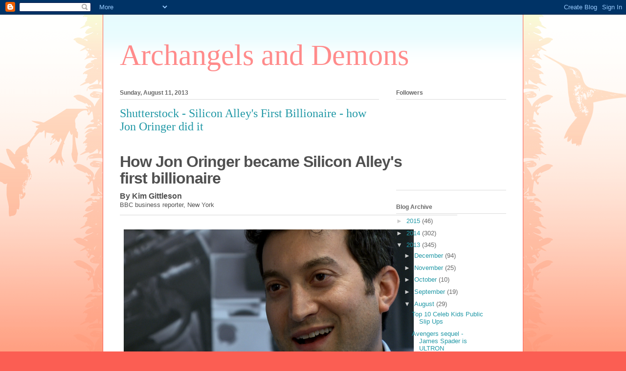

--- FILE ---
content_type: text/html; charset=UTF-8
request_url: https://archangelsanddemons.blogspot.com/2013/08/shutterstock-silicon-alleys-first.html
body_size: 17138
content:
<!DOCTYPE html>
<html class='v2' dir='ltr' lang='en'>
<head>
<link href='https://www.blogger.com/static/v1/widgets/335934321-css_bundle_v2.css' rel='stylesheet' type='text/css'/>
<meta content='width=1100' name='viewport'/>
<meta content='text/html; charset=UTF-8' http-equiv='Content-Type'/>
<meta content='blogger' name='generator'/>
<link href='https://archangelsanddemons.blogspot.com/favicon.ico' rel='icon' type='image/x-icon'/>
<link href='http://archangelsanddemons.blogspot.com/2013/08/shutterstock-silicon-alleys-first.html' rel='canonical'/>
<link rel="alternate" type="application/atom+xml" title="Archangels and Demons - Atom" href="https://archangelsanddemons.blogspot.com/feeds/posts/default" />
<link rel="alternate" type="application/rss+xml" title="Archangels and Demons - RSS" href="https://archangelsanddemons.blogspot.com/feeds/posts/default?alt=rss" />
<link rel="service.post" type="application/atom+xml" title="Archangels and Demons - Atom" href="https://www.blogger.com/feeds/450727714524275704/posts/default" />

<link rel="alternate" type="application/atom+xml" title="Archangels and Demons - Atom" href="https://archangelsanddemons.blogspot.com/feeds/1823111549981236321/comments/default" />
<!--Can't find substitution for tag [blog.ieCssRetrofitLinks]-->
<link href='http://news.bbcimg.co.uk/media/images/69137000/png/_69137821_oringerphoto.png' rel='image_src'/>
<meta content='http://archangelsanddemons.blogspot.com/2013/08/shutterstock-silicon-alleys-first.html' property='og:url'/>
<meta content='Shutterstock - Silicon Alley&#39;s First Billionaire - how Jon Oringer did it' property='og:title'/>
<meta content='  How Jon Oringer became Silicon Alley&#39;s first billionaire  By Kim Gittleson BBC business reporter, New York    Continue reading the main st...' property='og:description'/>
<meta content='https://lh3.googleusercontent.com/blogger_img_proxy/AEn0k_u7VUWjViAqIKBTVf2OJJyqIlEWM9xipnT9Wk-3mnrceSx2z3oWKEChAXJS_S7DLNhlYAoyNhHwgwJI1thEDD6ykU-Vpq7OncuEaPtB-DjuAsfnds45UupbTDr6R80OWkb-XU7WHITSru5YjwNikl_t=w1200-h630-p-k-no-nu' property='og:image'/>
<title>Archangels and Demons: Shutterstock - Silicon Alley's First Billionaire - how Jon Oringer did it</title>
<style id='page-skin-1' type='text/css'><!--
/*
-----------------------------------------------
Blogger Template Style
Name:     Ethereal
Designer: Jason Morrow
URL:      jasonmorrow.etsy.com
----------------------------------------------- */
/* Content
----------------------------------------------- */
body {
font: normal normal 13px Arial, Tahoma, Helvetica, FreeSans, sans-serif;
color: #666666;
background: #fb5e53 url(//www.blogblog.com/1kt/ethereal/birds-2toned-bg.png) repeat-x scroll top center;
}
html body .content-outer {
min-width: 0;
max-width: 100%;
width: 100%;
}
a:link {
text-decoration: none;
color: #2198a6;
}
a:visited {
text-decoration: none;
color: #4d469c;
}
a:hover {
text-decoration: underline;
color: #2198a6;
}
.main-inner {
padding-top: 15px;
}
.body-fauxcolumn-outer {
background: transparent none repeat-x scroll top center;
}
.content-fauxcolumns .fauxcolumn-inner {
background: #ffffff url(//www.blogblog.com/1kt/ethereal/bird-2toned-blue-fade.png) repeat-x scroll top left;
border-left: 1px solid #fb5e53;
border-right: 1px solid #fb5e53;
}
/* Flexible Background
----------------------------------------------- */
.content-fauxcolumn-outer .fauxborder-left {
width: 100%;
padding-left: 300px;
margin-left: -300px;
background-color: transparent;
background-image: url(//themes.googleusercontent.com/image?id=0BwVBOzw_-hbMNjViMzQ0ZDEtMWU1NS00ZTBkLWFjY2EtZjM5YmU4OTA2MjBm);
background-repeat: no-repeat;
background-position: left top;
}
.content-fauxcolumn-outer .fauxborder-right {
margin-right: -299px;
width: 299px;
background-color: transparent;
background-image: url(//themes.googleusercontent.com/image?id=0BwVBOzw_-hbMNjViMzQ0ZDEtMWU1NS00ZTBkLWFjY2EtZjM5YmU4OTA2MjBm);
background-repeat: no-repeat;
background-position: right top;
}
/* Columns
----------------------------------------------- */
.content-inner {
padding: 0;
}
/* Header
----------------------------------------------- */
.header-inner {
padding: 27px 0 3px;
}
.header-inner .section {
margin: 0 35px;
}
.Header h1 {
font: normal normal 60px Times, 'Times New Roman', FreeSerif, serif;
color: #ff8b8b;
}
.Header h1 a {
color: #ff8b8b;
}
.Header .description {
font-size: 115%;
color: #666666;
}
.header-inner .Header .titlewrapper,
.header-inner .Header .descriptionwrapper {
padding-left: 0;
padding-right: 0;
margin-bottom: 0;
}
/* Tabs
----------------------------------------------- */
.tabs-outer {
position: relative;
background: transparent;
}
.tabs-cap-top, .tabs-cap-bottom {
position: absolute;
width: 100%;
}
.tabs-cap-bottom {
bottom: 0;
}
.tabs-inner {
padding: 0;
}
.tabs-inner .section {
margin: 0 35px;
}
*+html body .tabs-inner .widget li {
padding: 1px;
}
.PageList {
border-bottom: 1px solid #fb5e53;
}
.tabs-inner .widget li.selected a,
.tabs-inner .widget li a:hover {
position: relative;
-moz-border-radius-topleft: 5px;
-moz-border-radius-topright: 5px;
-webkit-border-top-left-radius: 5px;
-webkit-border-top-right-radius: 5px;
-goog-ms-border-top-left-radius: 5px;
-goog-ms-border-top-right-radius: 5px;
border-top-left-radius: 5px;
border-top-right-radius: 5px;
background: #ffa183 none ;
color: #ffffff;
}
.tabs-inner .widget li a {
display: inline-block;
margin: 0;
margin-right: 1px;
padding: .65em 1.5em;
font: normal normal 12px Arial, Tahoma, Helvetica, FreeSans, sans-serif;
color: #666666;
background-color: #ffdfc7;
-moz-border-radius-topleft: 5px;
-moz-border-radius-topright: 5px;
-webkit-border-top-left-radius: 5px;
-webkit-border-top-right-radius: 5px;
-goog-ms-border-top-left-radius: 5px;
-goog-ms-border-top-right-radius: 5px;
border-top-left-radius: 5px;
border-top-right-radius: 5px;
}
/* Headings
----------------------------------------------- */
h2 {
font: normal bold 12px Arial, Tahoma, Helvetica, FreeSans, sans-serif;
color: #666666;
}
/* Widgets
----------------------------------------------- */
.main-inner .column-left-inner {
padding: 0 0 0 20px;
}
.main-inner .column-left-inner .section {
margin-right: 0;
}
.main-inner .column-right-inner {
padding: 0 20px 0 0;
}
.main-inner .column-right-inner .section {
margin-left: 0;
}
.main-inner .section {
padding: 0;
}
.main-inner .widget {
padding: 0 0 15px;
margin: 20px 0;
border-bottom: 1px solid #dbdbdb;
}
.main-inner .widget h2 {
margin: 0;
padding: .6em 0 .5em;
}
.footer-inner .widget h2 {
padding: 0 0 .4em;
}
.main-inner .widget h2 + div, .footer-inner .widget h2 + div {
padding-top: 15px;
}
.main-inner .widget .widget-content {
margin: 0;
padding: 15px 0 0;
}
.main-inner .widget ul, .main-inner .widget #ArchiveList ul.flat {
margin: -15px -15px -15px;
padding: 0;
list-style: none;
}
.main-inner .sidebar .widget h2 {
border-bottom: 1px solid #dbdbdb;
}
.main-inner .widget #ArchiveList {
margin: -15px 0 0;
}
.main-inner .widget ul li, .main-inner .widget #ArchiveList ul.flat li {
padding: .5em 15px;
text-indent: 0;
}
.main-inner .widget #ArchiveList ul li {
padding-top: .25em;
padding-bottom: .25em;
}
.main-inner .widget ul li:first-child, .main-inner .widget #ArchiveList ul.flat li:first-child {
border-top: none;
}
.main-inner .widget ul li:last-child, .main-inner .widget #ArchiveList ul.flat li:last-child {
border-bottom: none;
}
.main-inner .widget .post-body ul {
padding: 0 2.5em;
margin: .5em 0;
list-style: disc;
}
.main-inner .widget .post-body ul li {
padding: 0.25em 0;
margin-bottom: .25em;
color: #666666;
border: none;
}
.footer-inner .widget ul {
padding: 0;
list-style: none;
}
.widget .zippy {
color: #cccccc;
}
/* Posts
----------------------------------------------- */
.main.section {
margin: 0 20px;
}
body .main-inner .Blog {
padding: 0;
background-color: transparent;
border: none;
}
.main-inner .widget h2.date-header {
border-bottom: 1px solid #dbdbdb;
}
.date-outer {
position: relative;
margin: 15px 0 20px;
}
.date-outer:first-child {
margin-top: 0;
}
.date-posts {
clear: both;
}
.post-outer, .inline-ad {
border-bottom: 1px solid #dbdbdb;
padding: 30px 0;
}
.post-outer {
padding-bottom: 10px;
}
.post-outer:first-child {
padding-top: 0;
border-top: none;
}
.post-outer:last-child, .inline-ad:last-child {
border-bottom: none;
}
.post-body img {
padding: 8px;
}
h3.post-title, h4 {
font: normal normal 24px Times, Times New Roman, serif;
color: #2198a6;
}
h3.post-title a {
font: normal normal 24px Times, Times New Roman, serif;
color: #2198a6;
text-decoration: none;
}
h3.post-title a:hover {
color: #2198a6;
text-decoration: underline;
}
.post-header {
margin: 0 0 1.5em;
}
.post-body {
line-height: 1.4;
}
.post-footer {
margin: 1.5em 0 0;
}
#blog-pager {
padding: 15px;
}
.blog-feeds, .post-feeds {
margin: 1em 0;
text-align: center;
}
.post-outer .comments {
margin-top: 2em;
}
/* Comments
----------------------------------------------- */
.comments .comments-content .icon.blog-author {
background-repeat: no-repeat;
background-image: url([data-uri]);
}
.comments .comments-content .loadmore a {
background: #ffffff url(//www.blogblog.com/1kt/ethereal/bird-2toned-blue-fade.png) repeat-x scroll top left;
}
.comments .comments-content .loadmore a {
border-top: 1px solid #dbdbdb;
border-bottom: 1px solid #dbdbdb;
}
.comments .comment-thread.inline-thread {
background: #ffffff url(//www.blogblog.com/1kt/ethereal/bird-2toned-blue-fade.png) repeat-x scroll top left;
}
.comments .continue {
border-top: 2px solid #dbdbdb;
}
/* Footer
----------------------------------------------- */
.footer-inner {
padding: 30px 0;
overflow: hidden;
}
/* Mobile
----------------------------------------------- */
body.mobile  {
background-size: auto
}
.mobile .body-fauxcolumn-outer {
background: ;
}
.mobile .content-fauxcolumns .fauxcolumn-inner {
opacity: 0.75;
}
.mobile .content-fauxcolumn-outer .fauxborder-right {
margin-right: 0;
}
.mobile-link-button {
background-color: #ffa183;
}
.mobile-link-button a:link, .mobile-link-button a:visited {
color: #ffffff;
}
.mobile-index-contents {
color: #444444;
}
.mobile .body-fauxcolumn-outer {
background-size: 100% auto;
}
.mobile .mobile-date-outer {
border-bottom: transparent;
}
.mobile .PageList {
border-bottom: none;
}
.mobile .tabs-inner .section {
margin: 0;
}
.mobile .tabs-inner .PageList .widget-content {
background: #ffa183 none;
color: #ffffff;
}
.mobile .tabs-inner .PageList .widget-content .pagelist-arrow {
border-left: 1px solid #ffffff;
}
.mobile .footer-inner {
overflow: visible;
}
body.mobile .AdSense {
margin: 0 -10px;
}

--></style>
<style id='template-skin-1' type='text/css'><!--
body {
min-width: 860px;
}
.content-outer, .content-fauxcolumn-outer, .region-inner {
min-width: 860px;
max-width: 860px;
_width: 860px;
}
.main-inner .columns {
padding-left: 0px;
padding-right: 260px;
}
.main-inner .fauxcolumn-center-outer {
left: 0px;
right: 260px;
/* IE6 does not respect left and right together */
_width: expression(this.parentNode.offsetWidth -
parseInt("0px") -
parseInt("260px") + 'px');
}
.main-inner .fauxcolumn-left-outer {
width: 0px;
}
.main-inner .fauxcolumn-right-outer {
width: 260px;
}
.main-inner .column-left-outer {
width: 0px;
right: 100%;
margin-left: -0px;
}
.main-inner .column-right-outer {
width: 260px;
margin-right: -260px;
}
#layout {
min-width: 0;
}
#layout .content-outer {
min-width: 0;
width: 800px;
}
#layout .region-inner {
min-width: 0;
width: auto;
}
body#layout div.add_widget {
padding: 8px;
}
body#layout div.add_widget a {
margin-left: 32px;
}
--></style>
<link href='https://www.blogger.com/dyn-css/authorization.css?targetBlogID=450727714524275704&amp;zx=8d37b7a5-77f7-4c16-993c-a42b0785dea0' media='none' onload='if(media!=&#39;all&#39;)media=&#39;all&#39;' rel='stylesheet'/><noscript><link href='https://www.blogger.com/dyn-css/authorization.css?targetBlogID=450727714524275704&amp;zx=8d37b7a5-77f7-4c16-993c-a42b0785dea0' rel='stylesheet'/></noscript>
<meta name='google-adsense-platform-account' content='ca-host-pub-1556223355139109'/>
<meta name='google-adsense-platform-domain' content='blogspot.com'/>

</head>
<body class='loading variant-hummingBirds2'>
<div class='navbar section' id='navbar' name='Navbar'><div class='widget Navbar' data-version='1' id='Navbar1'><script type="text/javascript">
    function setAttributeOnload(object, attribute, val) {
      if(window.addEventListener) {
        window.addEventListener('load',
          function(){ object[attribute] = val; }, false);
      } else {
        window.attachEvent('onload', function(){ object[attribute] = val; });
      }
    }
  </script>
<div id="navbar-iframe-container"></div>
<script type="text/javascript" src="https://apis.google.com/js/platform.js"></script>
<script type="text/javascript">
      gapi.load("gapi.iframes:gapi.iframes.style.bubble", function() {
        if (gapi.iframes && gapi.iframes.getContext) {
          gapi.iframes.getContext().openChild({
              url: 'https://www.blogger.com/navbar/450727714524275704?po\x3d1823111549981236321\x26origin\x3dhttps://archangelsanddemons.blogspot.com',
              where: document.getElementById("navbar-iframe-container"),
              id: "navbar-iframe"
          });
        }
      });
    </script><script type="text/javascript">
(function() {
var script = document.createElement('script');
script.type = 'text/javascript';
script.src = '//pagead2.googlesyndication.com/pagead/js/google_top_exp.js';
var head = document.getElementsByTagName('head')[0];
if (head) {
head.appendChild(script);
}})();
</script>
</div></div>
<div class='body-fauxcolumns'>
<div class='fauxcolumn-outer body-fauxcolumn-outer'>
<div class='cap-top'>
<div class='cap-left'></div>
<div class='cap-right'></div>
</div>
<div class='fauxborder-left'>
<div class='fauxborder-right'></div>
<div class='fauxcolumn-inner'>
</div>
</div>
<div class='cap-bottom'>
<div class='cap-left'></div>
<div class='cap-right'></div>
</div>
</div>
</div>
<div class='content'>
<div class='content-fauxcolumns'>
<div class='fauxcolumn-outer content-fauxcolumn-outer'>
<div class='cap-top'>
<div class='cap-left'></div>
<div class='cap-right'></div>
</div>
<div class='fauxborder-left'>
<div class='fauxborder-right'></div>
<div class='fauxcolumn-inner'>
</div>
</div>
<div class='cap-bottom'>
<div class='cap-left'></div>
<div class='cap-right'></div>
</div>
</div>
</div>
<div class='content-outer'>
<div class='content-cap-top cap-top'>
<div class='cap-left'></div>
<div class='cap-right'></div>
</div>
<div class='fauxborder-left content-fauxborder-left'>
<div class='fauxborder-right content-fauxborder-right'></div>
<div class='content-inner'>
<header>
<div class='header-outer'>
<div class='header-cap-top cap-top'>
<div class='cap-left'></div>
<div class='cap-right'></div>
</div>
<div class='fauxborder-left header-fauxborder-left'>
<div class='fauxborder-right header-fauxborder-right'></div>
<div class='region-inner header-inner'>
<div class='header section' id='header' name='Header'><div class='widget Header' data-version='1' id='Header1'>
<div id='header-inner'>
<div class='titlewrapper'>
<h1 class='title'>
<a href='https://archangelsanddemons.blogspot.com/'>
Archangels and Demons
</a>
</h1>
</div>
<div class='descriptionwrapper'>
<p class='description'><span>
</span></p>
</div>
</div>
</div></div>
</div>
</div>
<div class='header-cap-bottom cap-bottom'>
<div class='cap-left'></div>
<div class='cap-right'></div>
</div>
</div>
</header>
<div class='tabs-outer'>
<div class='tabs-cap-top cap-top'>
<div class='cap-left'></div>
<div class='cap-right'></div>
</div>
<div class='fauxborder-left tabs-fauxborder-left'>
<div class='fauxborder-right tabs-fauxborder-right'></div>
<div class='region-inner tabs-inner'>
<div class='tabs no-items section' id='crosscol' name='Cross-Column'></div>
<div class='tabs no-items section' id='crosscol-overflow' name='Cross-Column 2'></div>
</div>
</div>
<div class='tabs-cap-bottom cap-bottom'>
<div class='cap-left'></div>
<div class='cap-right'></div>
</div>
</div>
<div class='main-outer'>
<div class='main-cap-top cap-top'>
<div class='cap-left'></div>
<div class='cap-right'></div>
</div>
<div class='fauxborder-left main-fauxborder-left'>
<div class='fauxborder-right main-fauxborder-right'></div>
<div class='region-inner main-inner'>
<div class='columns fauxcolumns'>
<div class='fauxcolumn-outer fauxcolumn-center-outer'>
<div class='cap-top'>
<div class='cap-left'></div>
<div class='cap-right'></div>
</div>
<div class='fauxborder-left'>
<div class='fauxborder-right'></div>
<div class='fauxcolumn-inner'>
</div>
</div>
<div class='cap-bottom'>
<div class='cap-left'></div>
<div class='cap-right'></div>
</div>
</div>
<div class='fauxcolumn-outer fauxcolumn-left-outer'>
<div class='cap-top'>
<div class='cap-left'></div>
<div class='cap-right'></div>
</div>
<div class='fauxborder-left'>
<div class='fauxborder-right'></div>
<div class='fauxcolumn-inner'>
</div>
</div>
<div class='cap-bottom'>
<div class='cap-left'></div>
<div class='cap-right'></div>
</div>
</div>
<div class='fauxcolumn-outer fauxcolumn-right-outer'>
<div class='cap-top'>
<div class='cap-left'></div>
<div class='cap-right'></div>
</div>
<div class='fauxborder-left'>
<div class='fauxborder-right'></div>
<div class='fauxcolumn-inner'>
</div>
</div>
<div class='cap-bottom'>
<div class='cap-left'></div>
<div class='cap-right'></div>
</div>
</div>
<!-- corrects IE6 width calculation -->
<div class='columns-inner'>
<div class='column-center-outer'>
<div class='column-center-inner'>
<div class='main section' id='main' name='Main'><div class='widget Blog' data-version='1' id='Blog1'>
<div class='blog-posts hfeed'>

          <div class="date-outer">
        
<h2 class='date-header'><span>Sunday, August 11, 2013</span></h2>

          <div class="date-posts">
        
<div class='post-outer'>
<div class='post hentry uncustomized-post-template' itemprop='blogPost' itemscope='itemscope' itemtype='http://schema.org/BlogPosting'>
<meta content='http://news.bbcimg.co.uk/media/images/69137000/png/_69137821_oringerphoto.png' itemprop='image_url'/>
<meta content='450727714524275704' itemprop='blogId'/>
<meta content='1823111549981236321' itemprop='postId'/>
<a name='1823111549981236321'></a>
<h3 class='post-title entry-title' itemprop='name'>
Shutterstock - Silicon Alley's First Billionaire - how Jon Oringer did it
</h3>
<div class='post-header'>
<div class='post-header-line-1'></div>
</div>
<div class='post-body entry-content' id='post-body-1823111549981236321' itemprop='description articleBody'>
<span class="Apple-style-span" style="color: #505050; font-family: Arial, Helmet, Freesans, sans-serif; font-size: 13px; line-height: 16px;"></span><br />
<h1 class="story-header" style="clear: both; color: #505050; font-family: Arial, Helmet, Freesans, sans-serif; font-size: 2.461em; font-weight: bold; letter-spacing: -1px; line-height: 34px; margin-bottom: 13px; margin-left: 0px; margin-right: -160px; margin-top: 3px; padding-bottom: 0px; padding-left: 0px; padding-right: 0px; padding-top: 0px; position: relative; text-rendering: optimizelegibility; width: 623px;">
How Jon Oringer became Silicon Alley's first billionaire</h1>
<span class="byline" style="border-bottom-color: rgb(216, 216, 216); border-bottom-style: solid; border-bottom-width: 1px; color: #505050; display: block; font-family: Arial, Helmet, Freesans, sans-serif; line-height: 16px; margin-bottom: 21px; margin-left: 0px; margin-right: -160px; margin-top: -1px; padding-bottom: 12px; padding-left: 0px; padding-right: 0px; padding-top: 0px; position: relative;"><span class="byline-name" style="color: #505050; display: block; font-family: Arial, Helmet, Freesans, sans-serif; font-size: 1.231em; font-weight: bold; line-height: 16px; margin-bottom: 0px; padding-bottom: 2px; text-rendering: optimizelegibility;">By Kim Gittleson</span><span class="byline-title" style="color: #505050; display: block; font-family: Arial, Helmet, Freesans, sans-serif; line-height: 16px; margin-bottom: 0px;">BBC business reporter, New York</span></span><div class="caption full-width" style="clear: both; color: #505050; display: block; float: none; font-family: Arial, Helmet, Freesans, sans-serif; line-height: 16px; margin-bottom: 15px; margin-left: 0px; margin-right: 0px; margin-top: 0px; position: relative;">
<img alt="Jon Oringer" height="339" src="https://lh3.googleusercontent.com/blogger_img_proxy/AEn0k_u7VUWjViAqIKBTVf2OJJyqIlEWM9xipnT9Wk-3mnrceSx2z3oWKEChAXJS_S7DLNhlYAoyNhHwgwJI1thEDD6ykU-Vpq7OncuEaPtB-DjuAsfnds45UupbTDr6R80OWkb-XU7WHITSru5YjwNikl_t=s0-d" style="-webkit-user-select: none; border-bottom-width: 0px; border-color: initial; border-left-width: 0px; border-right-width: 0px; border-style: initial; border-top-width: 0px; color: #505050; font-family: Arial, Helmet, Freesans, sans-serif; font-size: 13px; font-style: italic; font-weight: normal; letter-spacing: 0px; line-height: 16px; position: relative;" width="593"></div>
<div class="embedded-hyper" style="clear: right; color: #505050; display: inline; float: right; font-family: Arial, Helmet, Freesans, sans-serif; line-height: 16px; margin-bottom: 0px; margin-left: 16px; margin-right: -160px; margin-top: 0px; overflow-x: hidden; overflow-y: hidden; position: relative; width: 144px;">
<a class="hidden" href="http://www.bbc.co.uk/news/business-23469410#story_continues_1" style="color: #1f4f82; font-family: Arial, Helmet, Freesans, sans-serif; font-weight: bold; left: -5000px; line-height: 16px; position: absolute; text-decoration: none; top: -5000px;">Continue reading the main story</a><div class="hyperpuff" style="color: #505050; font-family: Arial, Helmet, Freesans, sans-serif; line-height: 16px;">
<h2 style="border-bottom-color: rgb(221, 221, 221); border-bottom-style: solid; border-bottom-width: 1px; border-top-color: rgb(221, 221, 221); border-top-style: solid; border-top-width: 1px; color: #505050; font-family: Arial, Helmet, Freesans, sans-serif; font-size: 1.231em; font-weight: bold; line-height: 16px; margin-bottom: 8px; margin-left: 0px; margin-right: 0px; margin-top: 0px; overflow-x: hidden; overflow-y: hidden; padding-bottom: 12px; padding-left: 0px; padding-right: 0px; padding-top: 12px; position: relative; text-rendering: optimizelegibility;">
<a href="http://www.bbc.co.uk/news/business-22434141" style="background-attachment: initial; background-clip: initial; background-color: #d60000; background-image: initial; background-origin: initial; background-position: initial initial; background-repeat: initial initial; color: white; display: block; font-family: Arial, Helmet, Freesans, sans-serif; font-weight: bold; line-height: inherit; margin-bottom: -13px; margin-top: -13px; padding-bottom: 13px; padding-left: 8px; padding-right: 8px; padding-top: 13px; position: relative; text-decoration: none; z-index: 1;">Entrepreneurship</a></h2>
<ul style="color: #505050; font-family: Arial, Helmet, Freesans, sans-serif; line-height: 16px; list-style-image: initial; list-style-position: initial; list-style-type: none; margin-bottom: 16px; margin-left: 0px; margin-right: 0px; margin-top: 0px; padding-bottom: 0px; padding-left: 0px; padding-right: 0px; padding-top: 0px;">
<li style="background-attachment: initial; background-clip: initial; background-color: initial; background-image: none; background-origin: initial; background-position: initial initial; background-repeat: initial initial; color: #505050; font-family: Arial, Helmet, Freesans, sans-serif; font-size: 1.077em; line-height: 18px; margin-bottom: 8px; margin-left: 0px; margin-right: 0px; margin-top: 0px; padding-bottom: 0px; padding-left: 0px; padding-right: 0px; padding-top: 0px; position: relative; text-rendering: auto;"><a class="story" href="http://www.bbc.co.uk/news/business-23326034" rel="published-1375917075008" style="color: #1f4f82; font-family: Arial, Helmet, Freesans, sans-serif; font-weight: bold; line-height: 16px; text-decoration: none;">The family firm selling via Facebook</a></li>
<li style="background-attachment: initial; background-clip: initial; background-color: initial; background-image: none; background-origin: initial; background-position: initial initial; background-repeat: initial initial; color: #505050; font-family: Arial, Helmet, Freesans, sans-serif; font-size: 1.077em; line-height: 18px; margin-bottom: 8px; margin-left: 0px; margin-right: 0px; margin-top: 0px; padding-bottom: 0px; padding-left: 0px; padding-right: 0px; padding-top: 0px; position: relative; text-rendering: auto;"><a class="story" href="http://www.bbc.co.uk/news/business-23133534" rel="published-1375659325414" style="color: #1f4f82; font-family: Arial, Helmet, Freesans, sans-serif; font-weight: bold; line-height: 16px; text-decoration: none;">Haiti: stove-maker and life-changer</a></li>
<li style="background-attachment: initial; background-clip: initial; background-color: initial; background-image: none; background-origin: initial; background-position: initial initial; background-repeat: initial initial; color: #505050; font-family: Arial, Helmet, Freesans, sans-serif; font-size: 1.077em; line-height: 18px; margin-bottom: 8px; margin-left: 0px; margin-right: 0px; margin-top: 0px; padding-bottom: 0px; padding-left: 0px; padding-right: 0px; padding-top: 0px; position: relative; text-rendering: auto;"><a class="story" href="http://www.bbc.co.uk/news/business-23440232" rel="published-1375311619488" style="color: #1f4f82; font-family: Arial, Helmet, Freesans, sans-serif; font-weight: bold; line-height: 16px; text-decoration: none;">Rio de Janeiro's hostels boom</a></li>
<li style="background-attachment: initial; background-clip: initial; background-color: initial; background-image: none; background-origin: initial; background-position: initial initial; background-repeat: initial initial; color: #505050; font-family: Arial, Helmet, Freesans, sans-serif; font-size: 1.077em; line-height: 18px; margin-bottom: 8px; margin-left: 0px; margin-right: 0px; margin-top: 0px; padding-bottom: 0px; padding-left: 0px; padding-right: 0px; padding-top: 0px; position: relative; text-rendering: auto;"><a class="story" href="http://www.bbc.co.uk/news/business-23447529" rel="published-1375052710817" style="color: #1f4f82; font-family: Arial, Helmet, Freesans, sans-serif; font-weight: bold; line-height: 16px; text-decoration: none;">The PR boss who works from coffee shops</a></li>
</ul>
</div>
</div>
<div class="introduction" id="story_continues_1" style="clear: left; color: #333333; font-family: Arial, Helmet, Freesans, sans-serif; font-size: 1.077em; font-weight: bold; line-height: 18px; margin-bottom: 18px; margin-left: 0px; margin-right: 0px; margin-top: 0px; padding-bottom: 0px; padding-left: 0px; padding-right: 0px; padding-top: 0px; text-rendering: auto;">
Jon Oringer, 39, founded 10 companies before he hit on the idea for Shutterstock, the successful stock-photo website that has made him Silicon Alley's first billionaire.</div>
<div style="clear: left; color: #333333; font-family: Arial, Helmet, Freesans, sans-serif; font-size: 1.077em; line-height: 18px; margin-bottom: 18px; margin-left: 0px; margin-right: 0px; margin-top: 0px; padding-bottom: 0px; padding-left: 0px; padding-right: 0px; padding-top: 0px; text-rendering: auto;">
"I'd failed a whole bunch of times before that and I was willing to fail again," says Mr Oringer of his decision to go into the photography business, something he knew nothing about.</div>
<div style="clear: left; color: #333333; font-family: Arial, Helmet, Freesans, sans-serif; font-size: 1.077em; line-height: 18px; margin-bottom: 18px; margin-left: 0px; margin-right: 0px; margin-top: 0px; padding-bottom: 0px; padding-left: 0px; padding-right: 0px; padding-top: 0px; text-rendering: auto;">
Now, after a successful stock market debut in October 2012 and with more than 28 million photos, videos and illustrations in its vast database, shares in Mr Oringer's Shutterstock are soaring.</div>
<div style="clear: left; color: #333333; font-family: Arial, Helmet, Freesans, sans-serif; font-size: 1.077em; line-height: 18px; margin-bottom: 18px; margin-left: 0px; margin-right: 0px; margin-top: 0px; padding-bottom: 0px; padding-left: 0px; padding-right: 0px; padding-top: 0px; text-rendering: auto;">
With an ownership stake estimated at more than 55% of the company, Mr Oringer has become the first billionaire to come out of Silicon Alley - New York's thriving tech sector - with an estimated net wealth of $1.05bn (&#163;682m).</div>
<span class="cross-head" style="color: #505050; display: block; font-family: Arial, Helmet, Freesans, sans-serif; font-size: 1.231em; font-weight: bold; line-height: 16px; margin-bottom: 16px; margin-left: 0px; margin-right: 0px; margin-top: 0px; text-rendering: optimizelegibility;">Courting failure</span><div style="clear: left; color: #333333; font-family: Arial, Helmet, Freesans, sans-serif; font-size: 1.077em; line-height: 18px; margin-bottom: 18px; margin-left: 0px; margin-right: 0px; margin-top: 0px; padding-bottom: 0px; padding-left: 0px; padding-right: 0px; padding-top: 0px; text-rendering: auto;">
Mr Oringer did not start out aiming to get involved in the stock photography trade.</div>
<div style="clear: left; color: #333333; font-family: Arial, Helmet, Freesans, sans-serif; font-size: 1.077em; line-height: 18px; margin-bottom: 18px; margin-left: 0px; margin-right: 0px; margin-top: 0px; padding-bottom: 0px; padding-left: 0px; padding-right: 0px; padding-top: 0px; text-rendering: auto;">
He had been working on software that would stop unwanted windows from opening while browsing the internet - so-called pop-up blockers that are now automatically installed in most browsers like Firefox and Chrome.</div>
<div style="clear: left; color: #333333; font-family: Arial, Helmet, Freesans, sans-serif; font-size: 1.077em; line-height: 18px; margin-bottom: 18px; margin-left: 0px; margin-right: 0px; margin-top: 0px; padding-bottom: 0px; padding-left: 0px; padding-right: 0px; padding-top: 0px; text-rendering: auto;">
"I was creating software at the time and I was trying to get people to renew their subscription. I needed images of just general stuff to send out and I started to realise that this stuff was hard to get," remembers Mr Oringer of the way he came up with the idea for Shutterstock in 2003.</div>
<div class="caption body-width" style="clear: both; color: #505050; display: block; float: none; font-family: Arial, Helmet, Freesans, sans-serif; line-height: 16px; margin-bottom: 15px; margin-left: 0px; margin-right: 0px; margin-top: 0px; position: relative;">
<img alt="Shutterstock photo wall" height="261" src="https://lh3.googleusercontent.com/blogger_img_proxy/AEn0k_vUMVPPGrSKVmR0i7KnUf9RytmOpqxIvWagIOA7Lfy8_2OKRKAaHrIdfgLb14RV_VaJFcuMcbLhS7Ua2EKFA9oHiQhQgeeD6ieC7-36v9inFmUEssQUcoRKgzRd1mOrpu1P7KlcmOI8jiEArzDTa3Sn3zKjbN9g8PXK89z4ySq-MI0UgTI=s0-d" style="-webkit-user-select: none; border-bottom-width: 0px; border-color: initial; border-left-width: 0px; border-right-width: 0px; border-style: initial; border-top-width: 0px; color: #505050; font-family: Arial, Helmet, Freesans, sans-serif; font-size: 13px; font-style: italic; font-weight: normal; letter-spacing: 0px; line-height: 16px; position: relative;" width="464"><span style="color: #505050; display: block; font-family: Arial, Helmet, Freesans, sans-serif; line-height: 16px; width: 464px;">Some of Shutterstock's most successful images dot the office's walls</span></div>
<div style="clear: left; color: #333333; font-family: Arial, Helmet, Freesans, sans-serif; font-size: 1.077em; line-height: 18px; margin-bottom: 18px; margin-left: 0px; margin-right: 0px; margin-top: 0px; padding-bottom: 0px; padding-left: 0px; padding-right: 0px; padding-top: 0px; text-rendering: auto;">
At the time, there were just a few companies who specialised in the creation of the generic images of places and things that are used to illustrate so many websites today.</div>
<div style="clear: left; color: #333333; font-family: Arial, Helmet, Freesans, sans-serif; font-size: 1.077em; line-height: 18px; margin-bottom: 18px; margin-left: 0px; margin-right: 0px; margin-top: 0px; padding-bottom: 0px; padding-left: 0px; padding-right: 0px; padding-top: 0px; text-rendering: auto;">
Those companies, like Getty Images, were tailored mostly for news agencies and were expensive for smaller companies just looking for a simple photograph of an apple or a skyline.</div>
<div style="clear: left; color: #333333; font-family: Arial, Helmet, Freesans, sans-serif; font-size: 1.077em; line-height: 18px; margin-bottom: 18px; margin-left: 0px; margin-right: 0px; margin-top: 0px; padding-bottom: 0px; padding-left: 0px; padding-right: 0px; padding-top: 0px; text-rendering: auto;">
So with a couple of thousand dollars and no real formal photography background, Mr Oringer bought himself a good camera and started placing adverts on Craigslist for models.</div>
<div class="story-feature narrow" style="clear: right; color: #505050; display: inline; float: right; font-family: Arial, Helmet, Freesans, sans-serif; line-height: 16px; margin-bottom: 16px; margin-left: 16px; margin-right: -160px; margin-top: 0px; overflow-x: hidden; overflow-y: hidden; position: relative; width: 144px;">
<a class="hidden" href="http://www.bbc.co.uk/news/business-23469410#story_continues_2" style="color: #1f4f82; font-family: Arial, Helmet, Freesans, sans-serif; font-weight: bold; left: -5000px; line-height: 16px; position: absolute; text-decoration: none; top: -5000px;">Continue reading the main story</a><h2 class="quote" style="background-image: url(https://lh3.googleusercontent.com/blogger_img_proxy/AEn0k_uKmB7y4PZ0rbMmpKEoqFYkyFfA7AJcO907_0auAuDoMQNNER4hT5LANjUlslO9TFhgC08ly7y8Fkt9QnT1qPEi42mIr1REctmhtc-wzIzI6y7ZpPeTgPNNfR9ZqIhHUyaBazmx4RCU2b_92RA=s0-d); background-position: 0px -188px; background-repeat: no-repeat no-repeat; border-bottom-color: rgb(216, 216, 216); border-bottom-style: solid; border-bottom-width: 1px; border-top-color: rgb(216, 216, 216); border-top-style: solid; border-top-width: 1px; clear: both; color: #505050; font-family: Arial, Helmet, Freesans, sans-serif; font-size: 1.231em; font-weight: bold; line-height: 16px; margin-bottom: 12px; margin-left: 0px; margin-right: 0px; margin-top: 0px; padding-bottom: 5px; padding-left: 0px; padding-right: 0px; padding-top: 6px; position: relative; text-indent: -500px; text-rendering: optimizelegibility;">
&#8220;<span style="color: #505050; display: block; font-family: Arial, Helmet, Freesans, sans-serif; line-height: 16px; margin-bottom: 5px; margin-left: 0px; margin-right: 0px; margin-top: 0px; text-indent: -5000px;">Start Quote</span></h2>
<blockquote style="color: #505050; display: inline; float: left; font-family: Arial, Helmet, Freesans, sans-serif; font-weight: bold; line-height: 16px; margin-bottom: 0px; margin-left: 0px; margin-right: 0px; margin-top: 0px; padding-bottom: 0px; padding-left: 0px; padding-right: 0px; padding-top: 0px;">
<div class="first-child" style="clear: left; color: #333333; font-family: Arial, Helmet, Freesans, sans-serif; font-size: 1.231em; font-weight: bold; line-height: 16px; margin-bottom: 12px; margin-left: 0px; margin-right: 0px; margin-top: 0px; padding-bottom: 0px; padding-left: 0px; padding-right: 0px; padding-top: 0px; text-rendering: optimizelegibility;">
Photography's changing and lots of different things about photography are changing all the time&#8221;</div>
</blockquote>
<span class="quote-credit" style="clear: both; color: #505050; display: block; font-family: Arial, Helmet, Freesans, sans-serif; line-height: 16px; margin-bottom: 8px; margin-left: 0px; margin-right: 0px; margin-top: 0px;">Jon Oringer</span></div>
<div id="story_continues_2" style="clear: left; color: #333333; font-family: Arial, Helmet, Freesans, sans-serif; font-size: 1.077em; line-height: 18px; margin-bottom: 18px; margin-left: 0px; margin-right: 0px; margin-top: 0px; padding-bottom: 0px; padding-left: 0px; padding-right: 0px; padding-top: 0px; text-rendering: auto;">
He wandered the streets of his hometown, New York City, and eventually, the globe, looking for pretty much the exact opposite of what most tourists are after - the most mundane shot, the most generic view.</div>
<div style="clear: left; color: #333333; font-family: Arial, Helmet, Freesans, sans-serif; font-size: 1.077em; line-height: 18px; margin-bottom: 18px; margin-left: 0px; margin-right: 0px; margin-top: 0px; padding-bottom: 0px; padding-left: 0px; padding-right: 0px; padding-top: 0px; text-rendering: auto;">
That first year, he took over 30,000 pictures which he then posted on Shutterstock's website. To generate traffic and users, he advertised his product cheaply using platforms such as Google AdWords.</div>
<div style="clear: left; color: #333333; font-family: Arial, Helmet, Freesans, sans-serif; font-size: 1.077em; line-height: 18px; margin-bottom: 18px; margin-left: 0px; margin-right: 0px; margin-top: 0px; padding-bottom: 0px; padding-left: 0px; padding-right: 0px; padding-top: 0px; text-rendering: auto;">
"The turning point was when I couldn't keep up with the demand any more," says Mr Oringer.</div>
<span class="cross-head" style="color: #505050; display: block; font-family: Arial, Helmet, Freesans, sans-serif; font-size: 1.231em; font-weight: bold; line-height: 16px; margin-bottom: 16px; margin-left: 0px; margin-right: 0px; margin-top: 0px; text-rendering: optimizelegibility;">Hometown pride</span><div style="clear: left; color: #333333; font-family: Arial, Helmet, Freesans, sans-serif; font-size: 1.077em; line-height: 18px; margin-bottom: 18px; margin-left: 0px; margin-right: 0px; margin-top: 0px; padding-bottom: 0px; padding-left: 0px; padding-right: 0px; padding-top: 0px; text-rendering: auto;">
He did all of this from his home base in Manhattan.</div>
<div style="clear: left; color: #333333; font-family: Arial, Helmet, Freesans, sans-serif; font-size: 1.077em; line-height: 18px; margin-bottom: 18px; margin-left: 0px; margin-right: 0px; margin-top: 0px; padding-bottom: 0px; padding-left: 0px; padding-right: 0px; padding-top: 0px; text-rendering: auto;">
"People were wondering why I didn't go out to Silicon Valley and enter the start-up machinery right away," he says of his decision to stay put in New York - a radical idea for a start-up, particularly back in 2003.</div>
<div style="clear: left; color: #333333; font-family: Arial, Helmet, Freesans, sans-serif; font-size: 1.077em; line-height: 18px; margin-bottom: 18px; margin-left: 0px; margin-right: 0px; margin-top: 0px; padding-bottom: 0px; padding-left: 0px; padding-right: 0px; padding-top: 0px; text-rendering: auto;">
"Part of it was that I was fortunate that I didn't need to raise money."</div>
<div style="clear: left; color: #333333; font-family: Arial, Helmet, Freesans, sans-serif; font-size: 1.077em; line-height: 18px; margin-bottom: 18px; margin-left: 0px; margin-right: 0px; margin-top: 0px; padding-bottom: 0px; padding-left: 0px; padding-right: 0px; padding-top: 0px; text-rendering: auto;">
Unlike many technology companies, Shutterstock was founded with no initial outside investment, in fact with barely any investment at all, just the few thousand dollars needed to buy a camera and to rent a tiny office space.</div>
<div class="caption body-width" style="clear: both; color: #505050; display: block; float: none; font-family: Arial, Helmet, Freesans, sans-serif; line-height: 16px; margin-bottom: 15px; margin-left: 0px; margin-right: 0px; margin-top: 0px; position: relative;">
<img alt="Crayons" height="261" src="https://lh3.googleusercontent.com/blogger_img_proxy/AEn0k_vuL_9ITT96XFZHTqfD0U_Z700cxQSvcAo58eDMkZX1GhMvTMlvI_Jz7j4zJhNz1xI3cTHbpOAlO1LXMk3LDqIweR4se2bNFCWJt01Ukip4qTGbhk8pjgjQo2hi49FM7IR54RqnGUjgYD1ulJapreROFyQxgQ051CU=s0-d" style="-webkit-user-select: none; border-bottom-width: 0px; border-color: initial; border-left-width: 0px; border-right-width: 0px; border-style: initial; border-top-width: 0px; color: #505050; font-family: Arial, Helmet, Freesans, sans-serif; font-size: 13px; font-style: italic; font-weight: normal; letter-spacing: 0px; line-height: 16px; position: relative;" width="464"><span style="color: #505050; display: block; font-family: Arial, Helmet, Freesans, sans-serif; line-height: 16px; width: 464px;">Shutterstock sells stock photos to its members, who use them to illustrate their websites and newsletters</span></div>
<div style="clear: left; color: #333333; font-family: Arial, Helmet, Freesans, sans-serif; font-size: 1.077em; line-height: 18px; margin-bottom: 18px; margin-left: 0px; margin-right: 0px; margin-top: 0px; padding-bottom: 0px; padding-left: 0px; padding-right: 0px; padding-top: 0px; text-rendering: auto;">
At first, Mr Oringer did all the jobs - shooting the pictures, designing the website and even answering the phones.</div>
<div style="clear: left; color: #333333; font-family: Arial, Helmet, Freesans, sans-serif; font-size: 1.077em; line-height: 18px; margin-bottom: 18px; margin-left: 0px; margin-right: 0px; margin-top: 0px; padding-bottom: 0px; padding-left: 0px; padding-right: 0px; padding-top: 0px; text-rendering: auto;">
He would listen to customer complaints and offer refunds, noting areas where he thought the business could be improved.</div>
<div style="clear: left; color: #333333; font-family: Arial, Helmet, Freesans, sans-serif; font-size: 1.077em; line-height: 18px; margin-bottom: 18px; margin-left: 0px; margin-right: 0px; margin-top: 0px; padding-bottom: 0px; padding-left: 0px; padding-right: 0px; padding-top: 0px; text-rendering: auto;">
Even when he hired his first employees, he did not go for the obvious and recruit photographers. Instead, he employed engineers, a challenge in New York, before relinquishing any control of the rest of Shutterstock's product.</div>
<div style="clear: left; color: #333333; font-family: Arial, Helmet, Freesans, sans-serif; font-size: 1.077em; line-height: 18px; margin-bottom: 18px; margin-left: 0px; margin-right: 0px; margin-top: 0px; padding-bottom: 0px; padding-left: 0px; padding-right: 0px; padding-top: 0px; text-rendering: auto;">
"I wanted to create this thing the way I wanted to create it," says Mr Oringer.</div>
<div style="clear: left; color: #333333; font-family: Arial, Helmet, Freesans, sans-serif; font-size: 1.077em; line-height: 18px; margin-bottom: 18px; margin-left: 0px; margin-right: 0px; margin-top: 0px; padding-bottom: 0px; padding-left: 0px; padding-right: 0px; padding-top: 0px; text-rendering: auto;">
"At the time it worked and I was able to do this with thousands of dollars, not millions of dollars."</div>
<div class="caption body-width" style="clear: both; color: #505050; display: block; float: none; font-family: Arial, Helmet, Freesans, sans-serif; line-height: 16px; margin-bottom: 15px; margin-left: 0px; margin-right: 0px; margin-top: 0px; position: relative;">
<img alt="Shutterstock offices" height="261" src="https://lh3.googleusercontent.com/blogger_img_proxy/AEn0k_tB20zzcQ1Cpm8E4fxKAgZkHuYYscqPUIXdcNwLRx9IWjyF61DESa8oLJgDSza921JpTfV-ksirE6h2j4a6sZOmBhhMuDZsJhfQ_uFwM5g69kPZ5TST5nt-MbUkZikIrux8cZl_aqMvg3aq_TSgJ9bD1-pIWwRWwQ=s0-d" style="-webkit-user-select: none; border-bottom-width: 0px; border-color: initial; border-left-width: 0px; border-right-width: 0px; border-style: initial; border-top-width: 0px; color: #505050; font-family: Arial, Helmet, Freesans, sans-serif; font-size: 13px; font-style: italic; font-weight: normal; letter-spacing: 0px; line-height: 16px; position: relative;" width="464"><span style="color: #505050; display: block; font-family: Arial, Helmet, Freesans, sans-serif; line-height: 16px; width: 464px;">Shutterstock now has more than 250 employees on four floors in Manhattan</span></div>
<span class="cross-head" style="color: #505050; display: block; font-family: Arial, Helmet, Freesans, sans-serif; font-size: 1.231em; font-weight: bold; line-height: 16px; margin-bottom: 16px; margin-left: 0px; margin-right: 0px; margin-top: 0px; text-rendering: optimizelegibility;">Putting profits first</span><div style="clear: left; color: #333333; font-family: Arial, Helmet, Freesans, sans-serif; font-size: 1.077em; line-height: 18px; margin-bottom: 18px; margin-left: 0px; margin-right: 0px; margin-top: 0px; padding-bottom: 0px; padding-left: 0px; padding-right: 0px; padding-top: 0px; text-rendering: auto;">
In addition to allowing him control, by refusing the cushion of often-lucrative outside funding, Mr Oringer says he was focused on profits from the very start - unlike tech companies such as Twitter and Foursquare, who have struggled with revenue generation.</div>
<div style="clear: left; color: #333333; font-family: Arial, Helmet, Freesans, sans-serif; font-size: 1.077em; line-height: 18px; margin-bottom: 18px; margin-left: 0px; margin-right: 0px; margin-top: 0px; padding-bottom: 0px; padding-left: 0px; padding-right: 0px; padding-top: 0px; text-rendering: auto;">
It is an approach that has paid off.</div>
<div style="clear: left; color: #333333; font-family: Arial, Helmet, Freesans, sans-serif; font-size: 1.077em; line-height: 18px; margin-bottom: 18px; margin-left: 0px; margin-right: 0px; margin-top: 0px; padding-bottom: 0px; padding-left: 0px; padding-right: 0px; padding-top: 0px; text-rendering: auto;">
Shutterstock now sells images to 750,000 customers in more than 150 countries, and raked in more than $47.5m in profits last year - a 117% increase.</div>
<div style="clear: left; color: #333333; font-family: Arial, Helmet, Freesans, sans-serif; font-size: 1.077em; line-height: 18px; margin-bottom: 18px; margin-left: 0px; margin-right: 0px; margin-top: 0px; padding-bottom: 0px; padding-left: 0px; padding-right: 0px; padding-top: 0px; text-rendering: auto;">
And the future looks bright. The company estimates that the market for digital images - photos, videos and illustrations - will grow to be more than $6bn in 2016, from $4bn now.</div>
<div class="story-feature narrow" style="clear: right; color: #505050; display: inline; float: right; font-family: Arial, Helmet, Freesans, sans-serif; line-height: 16px; margin-bottom: 16px; margin-left: 16px; margin-right: -160px; margin-top: 0px; overflow-x: hidden; overflow-y: hidden; position: relative; width: 144px;">
<a class="hidden" href="http://www.bbc.co.uk/news/business-23469410#story_continues_3" style="color: #1f4f82; font-family: Arial, Helmet, Freesans, sans-serif; font-weight: bold; left: -5000px; line-height: 16px; position: absolute; text-decoration: none; top: -5000px;">Continue reading the main story</a><h2 class="quote" style="background-image: url(https://lh3.googleusercontent.com/blogger_img_proxy/AEn0k_uKmB7y4PZ0rbMmpKEoqFYkyFfA7AJcO907_0auAuDoMQNNER4hT5LANjUlslO9TFhgC08ly7y8Fkt9QnT1qPEi42mIr1REctmhtc-wzIzI6y7ZpPeTgPNNfR9ZqIhHUyaBazmx4RCU2b_92RA=s0-d); background-position: 0px -188px; background-repeat: no-repeat no-repeat; border-bottom-color: rgb(216, 216, 216); border-bottom-style: solid; border-bottom-width: 1px; border-top-color: rgb(216, 216, 216); border-top-style: solid; border-top-width: 1px; clear: both; color: #505050; font-family: Arial, Helmet, Freesans, sans-serif; font-size: 1.231em; font-weight: bold; line-height: 16px; margin-bottom: 12px; margin-left: 0px; margin-right: 0px; margin-top: 0px; padding-bottom: 5px; padding-left: 0px; padding-right: 0px; padding-top: 6px; position: relative; text-indent: -500px; text-rendering: optimizelegibility;">
&#8220;<span style="color: #505050; display: block; font-family: Arial, Helmet, Freesans, sans-serif; line-height: 16px; margin-bottom: 5px; margin-left: 0px; margin-right: 0px; margin-top: 0px; text-indent: -5000px;">Start Quote</span></h2>
<blockquote style="color: #505050; display: inline; float: left; font-family: Arial, Helmet, Freesans, sans-serif; font-weight: bold; line-height: 16px; margin-bottom: 0px; margin-left: 0px; margin-right: 0px; margin-top: 0px; padding-bottom: 0px; padding-left: 0px; padding-right: 0px; padding-top: 0px;">
<div class="first-child" style="clear: left; color: #333333; font-family: Arial, Helmet, Freesans, sans-serif; font-size: 1.231em; font-weight: bold; line-height: 16px; margin-bottom: 12px; margin-left: 0px; margin-right: 0px; margin-top: 0px; padding-bottom: 0px; padding-left: 0px; padding-right: 0px; padding-top: 0px; text-rendering: optimizelegibility;">
This may be a real job now&#8221;</div>
</blockquote>
<span class="quote-credit" style="clear: both; color: #505050; display: block; font-family: Arial, Helmet, Freesans, sans-serif; line-height: 16px; margin-bottom: 8px; margin-left: 0px; margin-right: 0px; margin-top: 0px;">Jon Oringer</span></div>
<div id="story_continues_3" style="clear: left; color: #333333; font-family: Arial, Helmet, Freesans, sans-serif; font-size: 1.077em; line-height: 18px; margin-bottom: 18px; margin-left: 0px; margin-right: 0px; margin-top: 0px; padding-bottom: 0px; padding-left: 0px; padding-right: 0px; padding-top: 0px; text-rendering: auto;">
"Photography's changing and lots of different things about photography are changing all the time," says Mr Oringer, noting that as newspapers and traditional outlets for photographers have shut down or pared back, Shutterstock has provided a valuable source of revenue generation for its members.</div>
<div style="clear: left; color: #333333; font-family: Arial, Helmet, Freesans, sans-serif; font-size: 1.077em; line-height: 18px; margin-bottom: 18px; margin-left: 0px; margin-right: 0px; margin-top: 0px; padding-bottom: 0px; padding-left: 0px; padding-right: 0px; padding-top: 0px; text-rendering: auto;">
More than 40,000 artists submit images and videos to the Shutterstock marketplace, responding to real-time data that tells them what the site's members are looking for - a picture of a cat, for instance.</div>
<div style="clear: left; color: #333333; font-family: Arial, Helmet, Freesans, sans-serif; font-size: 1.077em; line-height: 18px; margin-bottom: 18px; margin-left: 0px; margin-right: 0px; margin-top: 0px; padding-bottom: 0px; padding-left: 0px; padding-right: 0px; padding-top: 0px; text-rendering: auto;">
As those cat photos are downloaded, the photographer makes a cut of the fee that Shutterstock's members pay.</div>
<div style="clear: left; color: #333333; font-family: Arial, Helmet, Freesans, sans-serif; font-size: 1.077em; line-height: 18px; margin-bottom: 18px; margin-left: 0px; margin-right: 0px; margin-top: 0px; padding-bottom: 0px; padding-left: 0px; padding-right: 0px; padding-top: 0px; text-rendering: auto;">
The company estimates that more than $150m has been paid to its contributors, allowing many to make submitting images to the site a full-time job.</div>
<div class="caption body-width" style="clear: both; color: #505050; display: block; float: none; font-family: Arial, Helmet, Freesans, sans-serif; line-height: 16px; margin-bottom: 15px; margin-left: 0px; margin-right: 0px; margin-top: 0px; position: relative;">
<img alt="Shutterstock white board" height="261" src="https://lh3.googleusercontent.com/blogger_img_proxy/AEn0k_taBCe0xsipJCDO3C2P12t1S3UHQEzgJPdxuW1b63K75HHPeWN_PejbfLVotoHAIlcYkJeveCb3HBUPGPIZWlgKnhhsMDZH2SQPQa4lVa2Ih3v4G_qFdnd5__SxP8CEKhlSJ3n_-oYP9PrvJMvktTMZXrgWADCOouCZCw=s0-d" style="-webkit-user-select: none; border-bottom-width: 0px; border-color: initial; border-left-width: 0px; border-right-width: 0px; border-style: initial; border-top-width: 0px; color: #505050; font-family: Arial, Helmet, Freesans, sans-serif; font-size: 13px; font-style: italic; font-weight: normal; letter-spacing: 0px; line-height: 16px; position: relative;" width="464"><span style="color: #505050; display: block; font-family: Arial, Helmet, Freesans, sans-serif; line-height: 16px; width: 464px;">Shutterstock's offices look like a start-up straight out of Silicon Valley, with the requisite white board</span></div>
<span class="cross-head" style="color: #505050; display: block; font-family: Arial, Helmet, Freesans, sans-serif; font-size: 1.231em; font-weight: bold; line-height: 16px; margin-bottom: 16px; margin-left: 0px; margin-right: 0px; margin-top: 0px; text-rendering: optimizelegibility;">Qualified to fly</span><div style="clear: left; color: #333333; font-family: Arial, Helmet, Freesans, sans-serif; font-size: 1.077em; line-height: 18px; margin-bottom: 18px; margin-left: 0px; margin-right: 0px; margin-top: 0px; padding-bottom: 0px; padding-left: 0px; padding-right: 0px; padding-top: 0px; text-rendering: auto;">
While Mr Oringer's wealth has obviously spurred headlines and congratulatory pats on the back from New York's biggest tech boosters, he remains modest about his success.</div>
<div style="clear: left; color: #333333; font-family: Arial, Helmet, Freesans, sans-serif; font-size: 1.077em; line-height: 18px; margin-bottom: 18px; margin-left: 0px; margin-right: 0px; margin-top: 0px; padding-bottom: 0px; padding-left: 0px; padding-right: 0px; padding-top: 0px; text-rendering: auto;">
When asked about his billionaire status, he grimaces - and tries to change the subject.</div>
<div style="clear: left; color: #333333; font-family: Arial, Helmet, Freesans, sans-serif; font-size: 1.077em; line-height: 18px; margin-bottom: 18px; margin-left: 0px; margin-right: 0px; margin-top: 0px; padding-bottom: 0px; padding-left: 0px; padding-right: 0px; padding-top: 0px; text-rendering: auto;">
The only real extravagance he has allowed himself has been the pursuit of his passion -&nbsp;<a href="http://jonoringer.com/2013/01/07/9/" style="color: #1f4f82; font-family: Arial, Helmet, Freesans, sans-serif; font-weight: bold; line-height: 16px; text-decoration: none;">helicopters</a>.</div>
<div style="clear: left; color: #333333; font-family: Arial, Helmet, Freesans, sans-serif; font-size: 1.077em; line-height: 18px; margin-bottom: 18px; margin-left: 0px; margin-right: 0px; margin-top: 0px; padding-bottom: 0px; padding-left: 0px; padding-right: 0px; padding-top: 0px; text-rendering: auto;">
He recently became a certified pilot and bought himself a helicopter, which he flies to areas including the Hudson River valley, just north of the city.</div>
<div style="clear: left; color: #333333; font-family: Arial, Helmet, Freesans, sans-serif; font-size: 1.077em; line-height: 18px; margin-bottom: 18px; margin-left: 0px; margin-right: 0px; margin-top: 0px; padding-bottom: 0px; padding-left: 0px; padding-right: 0px; padding-top: 0px; text-rendering: auto;">
He is fascinated by helicopter machinery and likens it to his first "business" - repairing computers in his parents' house as a teenager.</div>
<div style="clear: left; color: #333333; font-family: Arial, Helmet, Freesans, sans-serif; font-size: 1.077em; line-height: 18px; margin-bottom: 18px; margin-left: 0px; margin-right: 0px; margin-top: 0px; padding-bottom: 0px; padding-left: 0px; padding-right: 0px; padding-top: 0px; text-rendering: auto;">
That business model "wasn't scalable", he says with a laugh.</div>
<div style="clear: left; color: #333333; font-family: Arial, Helmet, Freesans, sans-serif; font-size: 1.077em; line-height: 18px; margin-bottom: 18px; margin-left: 0px; margin-right: 0px; margin-top: 0px; padding-bottom: 0px; padding-left: 0px; padding-right: 0px; padding-top: 0px; text-rendering: auto;">
The reality is, beyond a summer internship in college, he has never had a traditional job.</div>
<div style="clear: left; color: #333333; font-family: Arial, Helmet, Freesans, sans-serif; font-size: 1.077em; line-height: 18px; margin-bottom: 18px; margin-left: 0px; margin-right: 0px; margin-top: 0px; padding-bottom: 0px; padding-left: 0px; padding-right: 0px; padding-top: 0px; text-rendering: auto;">
Although he admits: "This may be a real job now."</div>
<div style='clear: both;'></div>
</div>
<div class='post-footer'>
<div class='post-footer-line post-footer-line-1'>
<span class='post-author vcard'>
Posted by
<span class='fn' itemprop='author' itemscope='itemscope' itemtype='http://schema.org/Person'>
<meta content='https://www.blogger.com/profile/03686826170554991900' itemprop='url'/>
<a class='g-profile' href='https://www.blogger.com/profile/03686826170554991900' rel='author' title='author profile'>
<span itemprop='name'>Stephen Skelton</span>
</a>
</span>
</span>
<span class='post-timestamp'>
at
<meta content='http://archangelsanddemons.blogspot.com/2013/08/shutterstock-silicon-alleys-first.html' itemprop='url'/>
<a class='timestamp-link' href='https://archangelsanddemons.blogspot.com/2013/08/shutterstock-silicon-alleys-first.html' rel='bookmark' title='permanent link'><abbr class='published' itemprop='datePublished' title='2013-08-11T22:11:00-07:00'>10:11&#8239;PM</abbr></a>
</span>
<span class='post-comment-link'>
</span>
<span class='post-icons'>
<span class='item-control blog-admin pid-1924989754'>
<a href='https://www.blogger.com/post-edit.g?blogID=450727714524275704&postID=1823111549981236321&from=pencil' title='Edit Post'>
<img alt='' class='icon-action' height='18' src='https://resources.blogblog.com/img/icon18_edit_allbkg.gif' width='18'/>
</a>
</span>
</span>
<div class='post-share-buttons goog-inline-block'>
<a class='goog-inline-block share-button sb-email' href='https://www.blogger.com/share-post.g?blogID=450727714524275704&postID=1823111549981236321&target=email' target='_blank' title='Email This'><span class='share-button-link-text'>Email This</span></a><a class='goog-inline-block share-button sb-blog' href='https://www.blogger.com/share-post.g?blogID=450727714524275704&postID=1823111549981236321&target=blog' onclick='window.open(this.href, "_blank", "height=270,width=475"); return false;' target='_blank' title='BlogThis!'><span class='share-button-link-text'>BlogThis!</span></a><a class='goog-inline-block share-button sb-twitter' href='https://www.blogger.com/share-post.g?blogID=450727714524275704&postID=1823111549981236321&target=twitter' target='_blank' title='Share to X'><span class='share-button-link-text'>Share to X</span></a><a class='goog-inline-block share-button sb-facebook' href='https://www.blogger.com/share-post.g?blogID=450727714524275704&postID=1823111549981236321&target=facebook' onclick='window.open(this.href, "_blank", "height=430,width=640"); return false;' target='_blank' title='Share to Facebook'><span class='share-button-link-text'>Share to Facebook</span></a><a class='goog-inline-block share-button sb-pinterest' href='https://www.blogger.com/share-post.g?blogID=450727714524275704&postID=1823111549981236321&target=pinterest' target='_blank' title='Share to Pinterest'><span class='share-button-link-text'>Share to Pinterest</span></a>
</div>
</div>
<div class='post-footer-line post-footer-line-2'>
<span class='post-labels'>
Labels:
<a href='https://archangelsanddemons.blogspot.com/search/label/billionaire' rel='tag'>billionaire</a>,
<a href='https://archangelsanddemons.blogspot.com/search/label/Jon%20Oringer' rel='tag'>Jon Oringer</a>,
<a href='https://archangelsanddemons.blogspot.com/search/label/Shutterstock' rel='tag'>Shutterstock</a>,
<a href='https://archangelsanddemons.blogspot.com/search/label/Silicon%20Alley' rel='tag'>Silicon Alley</a>
</span>
</div>
<div class='post-footer-line post-footer-line-3'>
<span class='post-location'>
</span>
</div>
</div>
</div>
<div class='comments' id='comments'>
<a name='comments'></a>
<h4>No comments:</h4>
<div id='Blog1_comments-block-wrapper'>
<dl class='avatar-comment-indent' id='comments-block'>
</dl>
</div>
<p class='comment-footer'>
<div class='comment-form'>
<a name='comment-form'></a>
<h4 id='comment-post-message'>Post a Comment</h4>
<p>
</p>
<a href='https://www.blogger.com/comment/frame/450727714524275704?po=1823111549981236321&hl=en&saa=85391&origin=https://archangelsanddemons.blogspot.com' id='comment-editor-src'></a>
<iframe allowtransparency='true' class='blogger-iframe-colorize blogger-comment-from-post' frameborder='0' height='410px' id='comment-editor' name='comment-editor' src='' width='100%'></iframe>
<script src='https://www.blogger.com/static/v1/jsbin/2830521187-comment_from_post_iframe.js' type='text/javascript'></script>
<script type='text/javascript'>
      BLOG_CMT_createIframe('https://www.blogger.com/rpc_relay.html');
    </script>
</div>
</p>
</div>
</div>

        </div></div>
      
</div>
<div class='blog-pager' id='blog-pager'>
<span id='blog-pager-newer-link'>
<a class='blog-pager-newer-link' href='https://archangelsanddemons.blogspot.com/2013/08/jim-carrey-refuses-to-promote-kick-ass-2.html' id='Blog1_blog-pager-newer-link' title='Newer Post'>Newer Post</a>
</span>
<span id='blog-pager-older-link'>
<a class='blog-pager-older-link' href='https://archangelsanddemons.blogspot.com/2013/08/gravity-sandra-bullock-and-george.html' id='Blog1_blog-pager-older-link' title='Older Post'>Older Post</a>
</span>
<a class='home-link' href='https://archangelsanddemons.blogspot.com/'>Home</a>
</div>
<div class='clear'></div>
<div class='post-feeds'>
<div class='feed-links'>
Subscribe to:
<a class='feed-link' href='https://archangelsanddemons.blogspot.com/feeds/1823111549981236321/comments/default' target='_blank' type='application/atom+xml'>Post Comments (Atom)</a>
</div>
</div>
</div></div>
</div>
</div>
<div class='column-left-outer'>
<div class='column-left-inner'>
<aside>
</aside>
</div>
</div>
<div class='column-right-outer'>
<div class='column-right-inner'>
<aside>
<div class='sidebar section' id='sidebar-right-1'><div class='widget Followers' data-version='1' id='Followers1'>
<h2 class='title'>Followers</h2>
<div class='widget-content'>
<div id='Followers1-wrapper'>
<div style='margin-right:2px;'>
<div><script type="text/javascript" src="https://apis.google.com/js/platform.js"></script>
<div id="followers-iframe-container"></div>
<script type="text/javascript">
    window.followersIframe = null;
    function followersIframeOpen(url) {
      gapi.load("gapi.iframes", function() {
        if (gapi.iframes && gapi.iframes.getContext) {
          window.followersIframe = gapi.iframes.getContext().openChild({
            url: url,
            where: document.getElementById("followers-iframe-container"),
            messageHandlersFilter: gapi.iframes.CROSS_ORIGIN_IFRAMES_FILTER,
            messageHandlers: {
              '_ready': function(obj) {
                window.followersIframe.getIframeEl().height = obj.height;
              },
              'reset': function() {
                window.followersIframe.close();
                followersIframeOpen("https://www.blogger.com/followers/frame/450727714524275704?colors\x3dCgt0cmFuc3BhcmVudBILdHJhbnNwYXJlbnQaByM2NjY2NjYiByMyMTk4YTYqByNmZmZmZmYyByM2NjY2NjY6ByM2NjY2NjZCByMyMTk4YTZKByNjY2NjY2NSByMyMTk4YTZaC3RyYW5zcGFyZW50\x26pageSize\x3d21\x26hl\x3den\x26origin\x3dhttps://archangelsanddemons.blogspot.com");
              },
              'open': function(url) {
                window.followersIframe.close();
                followersIframeOpen(url);
              }
            }
          });
        }
      });
    }
    followersIframeOpen("https://www.blogger.com/followers/frame/450727714524275704?colors\x3dCgt0cmFuc3BhcmVudBILdHJhbnNwYXJlbnQaByM2NjY2NjYiByMyMTk4YTYqByNmZmZmZmYyByM2NjY2NjY6ByM2NjY2NjZCByMyMTk4YTZKByNjY2NjY2NSByMyMTk4YTZaC3RyYW5zcGFyZW50\x26pageSize\x3d21\x26hl\x3den\x26origin\x3dhttps://archangelsanddemons.blogspot.com");
  </script></div>
</div>
</div>
<div class='clear'></div>
</div>
</div><div class='widget BlogArchive' data-version='1' id='BlogArchive1'>
<h2>Blog Archive</h2>
<div class='widget-content'>
<div id='ArchiveList'>
<div id='BlogArchive1_ArchiveList'>
<ul class='hierarchy'>
<li class='archivedate collapsed'>
<a class='toggle' href='javascript:void(0)'>
<span class='zippy'>

        &#9658;&#160;
      
</span>
</a>
<a class='post-count-link' href='https://archangelsanddemons.blogspot.com/2015/'>
2015
</a>
<span class='post-count' dir='ltr'>(46)</span>
<ul class='hierarchy'>
<li class='archivedate collapsed'>
<a class='toggle' href='javascript:void(0)'>
<span class='zippy'>

        &#9658;&#160;
      
</span>
</a>
<a class='post-count-link' href='https://archangelsanddemons.blogspot.com/2015/07/'>
July
</a>
<span class='post-count' dir='ltr'>(1)</span>
</li>
</ul>
<ul class='hierarchy'>
<li class='archivedate collapsed'>
<a class='toggle' href='javascript:void(0)'>
<span class='zippy'>

        &#9658;&#160;
      
</span>
</a>
<a class='post-count-link' href='https://archangelsanddemons.blogspot.com/2015/06/'>
June
</a>
<span class='post-count' dir='ltr'>(5)</span>
</li>
</ul>
<ul class='hierarchy'>
<li class='archivedate collapsed'>
<a class='toggle' href='javascript:void(0)'>
<span class='zippy'>

        &#9658;&#160;
      
</span>
</a>
<a class='post-count-link' href='https://archangelsanddemons.blogspot.com/2015/04/'>
April
</a>
<span class='post-count' dir='ltr'>(1)</span>
</li>
</ul>
<ul class='hierarchy'>
<li class='archivedate collapsed'>
<a class='toggle' href='javascript:void(0)'>
<span class='zippy'>

        &#9658;&#160;
      
</span>
</a>
<a class='post-count-link' href='https://archangelsanddemons.blogspot.com/2015/03/'>
March
</a>
<span class='post-count' dir='ltr'>(8)</span>
</li>
</ul>
<ul class='hierarchy'>
<li class='archivedate collapsed'>
<a class='toggle' href='javascript:void(0)'>
<span class='zippy'>

        &#9658;&#160;
      
</span>
</a>
<a class='post-count-link' href='https://archangelsanddemons.blogspot.com/2015/02/'>
February
</a>
<span class='post-count' dir='ltr'>(9)</span>
</li>
</ul>
<ul class='hierarchy'>
<li class='archivedate collapsed'>
<a class='toggle' href='javascript:void(0)'>
<span class='zippy'>

        &#9658;&#160;
      
</span>
</a>
<a class='post-count-link' href='https://archangelsanddemons.blogspot.com/2015/01/'>
January
</a>
<span class='post-count' dir='ltr'>(22)</span>
</li>
</ul>
</li>
</ul>
<ul class='hierarchy'>
<li class='archivedate collapsed'>
<a class='toggle' href='javascript:void(0)'>
<span class='zippy'>

        &#9658;&#160;
      
</span>
</a>
<a class='post-count-link' href='https://archangelsanddemons.blogspot.com/2014/'>
2014
</a>
<span class='post-count' dir='ltr'>(302)</span>
<ul class='hierarchy'>
<li class='archivedate collapsed'>
<a class='toggle' href='javascript:void(0)'>
<span class='zippy'>

        &#9658;&#160;
      
</span>
</a>
<a class='post-count-link' href='https://archangelsanddemons.blogspot.com/2014/12/'>
December
</a>
<span class='post-count' dir='ltr'>(34)</span>
</li>
</ul>
<ul class='hierarchy'>
<li class='archivedate collapsed'>
<a class='toggle' href='javascript:void(0)'>
<span class='zippy'>

        &#9658;&#160;
      
</span>
</a>
<a class='post-count-link' href='https://archangelsanddemons.blogspot.com/2014/11/'>
November
</a>
<span class='post-count' dir='ltr'>(18)</span>
</li>
</ul>
<ul class='hierarchy'>
<li class='archivedate collapsed'>
<a class='toggle' href='javascript:void(0)'>
<span class='zippy'>

        &#9658;&#160;
      
</span>
</a>
<a class='post-count-link' href='https://archangelsanddemons.blogspot.com/2014/10/'>
October
</a>
<span class='post-count' dir='ltr'>(9)</span>
</li>
</ul>
<ul class='hierarchy'>
<li class='archivedate collapsed'>
<a class='toggle' href='javascript:void(0)'>
<span class='zippy'>

        &#9658;&#160;
      
</span>
</a>
<a class='post-count-link' href='https://archangelsanddemons.blogspot.com/2014/09/'>
September
</a>
<span class='post-count' dir='ltr'>(12)</span>
</li>
</ul>
<ul class='hierarchy'>
<li class='archivedate collapsed'>
<a class='toggle' href='javascript:void(0)'>
<span class='zippy'>

        &#9658;&#160;
      
</span>
</a>
<a class='post-count-link' href='https://archangelsanddemons.blogspot.com/2014/08/'>
August
</a>
<span class='post-count' dir='ltr'>(9)</span>
</li>
</ul>
<ul class='hierarchy'>
<li class='archivedate collapsed'>
<a class='toggle' href='javascript:void(0)'>
<span class='zippy'>

        &#9658;&#160;
      
</span>
</a>
<a class='post-count-link' href='https://archangelsanddemons.blogspot.com/2014/07/'>
July
</a>
<span class='post-count' dir='ltr'>(28)</span>
</li>
</ul>
<ul class='hierarchy'>
<li class='archivedate collapsed'>
<a class='toggle' href='javascript:void(0)'>
<span class='zippy'>

        &#9658;&#160;
      
</span>
</a>
<a class='post-count-link' href='https://archangelsanddemons.blogspot.com/2014/06/'>
June
</a>
<span class='post-count' dir='ltr'>(18)</span>
</li>
</ul>
<ul class='hierarchy'>
<li class='archivedate collapsed'>
<a class='toggle' href='javascript:void(0)'>
<span class='zippy'>

        &#9658;&#160;
      
</span>
</a>
<a class='post-count-link' href='https://archangelsanddemons.blogspot.com/2014/05/'>
May
</a>
<span class='post-count' dir='ltr'>(15)</span>
</li>
</ul>
<ul class='hierarchy'>
<li class='archivedate collapsed'>
<a class='toggle' href='javascript:void(0)'>
<span class='zippy'>

        &#9658;&#160;
      
</span>
</a>
<a class='post-count-link' href='https://archangelsanddemons.blogspot.com/2014/04/'>
April
</a>
<span class='post-count' dir='ltr'>(45)</span>
</li>
</ul>
<ul class='hierarchy'>
<li class='archivedate collapsed'>
<a class='toggle' href='javascript:void(0)'>
<span class='zippy'>

        &#9658;&#160;
      
</span>
</a>
<a class='post-count-link' href='https://archangelsanddemons.blogspot.com/2014/03/'>
March
</a>
<span class='post-count' dir='ltr'>(44)</span>
</li>
</ul>
<ul class='hierarchy'>
<li class='archivedate collapsed'>
<a class='toggle' href='javascript:void(0)'>
<span class='zippy'>

        &#9658;&#160;
      
</span>
</a>
<a class='post-count-link' href='https://archangelsanddemons.blogspot.com/2014/02/'>
February
</a>
<span class='post-count' dir='ltr'>(25)</span>
</li>
</ul>
<ul class='hierarchy'>
<li class='archivedate collapsed'>
<a class='toggle' href='javascript:void(0)'>
<span class='zippy'>

        &#9658;&#160;
      
</span>
</a>
<a class='post-count-link' href='https://archangelsanddemons.blogspot.com/2014/01/'>
January
</a>
<span class='post-count' dir='ltr'>(45)</span>
</li>
</ul>
</li>
</ul>
<ul class='hierarchy'>
<li class='archivedate expanded'>
<a class='toggle' href='javascript:void(0)'>
<span class='zippy toggle-open'>

        &#9660;&#160;
      
</span>
</a>
<a class='post-count-link' href='https://archangelsanddemons.blogspot.com/2013/'>
2013
</a>
<span class='post-count' dir='ltr'>(345)</span>
<ul class='hierarchy'>
<li class='archivedate collapsed'>
<a class='toggle' href='javascript:void(0)'>
<span class='zippy'>

        &#9658;&#160;
      
</span>
</a>
<a class='post-count-link' href='https://archangelsanddemons.blogspot.com/2013/12/'>
December
</a>
<span class='post-count' dir='ltr'>(94)</span>
</li>
</ul>
<ul class='hierarchy'>
<li class='archivedate collapsed'>
<a class='toggle' href='javascript:void(0)'>
<span class='zippy'>

        &#9658;&#160;
      
</span>
</a>
<a class='post-count-link' href='https://archangelsanddemons.blogspot.com/2013/11/'>
November
</a>
<span class='post-count' dir='ltr'>(25)</span>
</li>
</ul>
<ul class='hierarchy'>
<li class='archivedate collapsed'>
<a class='toggle' href='javascript:void(0)'>
<span class='zippy'>

        &#9658;&#160;
      
</span>
</a>
<a class='post-count-link' href='https://archangelsanddemons.blogspot.com/2013/10/'>
October
</a>
<span class='post-count' dir='ltr'>(10)</span>
</li>
</ul>
<ul class='hierarchy'>
<li class='archivedate collapsed'>
<a class='toggle' href='javascript:void(0)'>
<span class='zippy'>

        &#9658;&#160;
      
</span>
</a>
<a class='post-count-link' href='https://archangelsanddemons.blogspot.com/2013/09/'>
September
</a>
<span class='post-count' dir='ltr'>(19)</span>
</li>
</ul>
<ul class='hierarchy'>
<li class='archivedate expanded'>
<a class='toggle' href='javascript:void(0)'>
<span class='zippy toggle-open'>

        &#9660;&#160;
      
</span>
</a>
<a class='post-count-link' href='https://archangelsanddemons.blogspot.com/2013/08/'>
August
</a>
<span class='post-count' dir='ltr'>(29)</span>
<ul class='posts'>
<li><a href='https://archangelsanddemons.blogspot.com/2013/08/top-10-celeb-kids-public-slip-ups.html'>Top 10 Celeb Kids Public Slip Ups</a></li>
<li><a href='https://archangelsanddemons.blogspot.com/2013/08/avengers-sequel-james-spader-is-ultron.html'>Avengers sequel - James Spader is ULTRON</a></li>
<li><a href='https://archangelsanddemons.blogspot.com/2013/08/miley-cyrus-prepare-to-be-shocked-we.html'>&quot;Miley Cyrus - Prepare to be shocked - We Can&#39;t St...</a></li>
<li><a href='https://archangelsanddemons.blogspot.com/2013/08/miley-cyrus-mtv-vma-performance.html'>Miley Cyrus MTV VMA performance - disturbing! - video</a></li>
<li><a href='https://archangelsanddemons.blogspot.com/2013/08/eye-of-sauron-no-its-helix-nebula.html'>Eye of Sauron? - no, it&#39;s the Helix Nebula</a></li>
<li><a href='https://archangelsanddemons.blogspot.com/2013/08/us-couple-married-65-years-die-together.html'>US Couple married 65 years die together 11 hours a...</a></li>
<li><a href='https://archangelsanddemons.blogspot.com/2013/08/electric-car-folds-up-to-park-solve-all.html'>Electric car folds up to park - solve all your par...</a></li>
<li><a href='https://archangelsanddemons.blogspot.com/2013/08/ben-affleck-is-new-batman.html'>Ben Affleck is the new Batman</a></li>
<li><a href='https://archangelsanddemons.blogspot.com/2013/08/tokyo-subway-superhero-video.html'>Tokyo Subway Superhero - video</a></li>
<li><a href='https://archangelsanddemons.blogspot.com/2013/08/totally-gaga.html'>Totally Gaga</a></li>
<li><a href='https://archangelsanddemons.blogspot.com/2013/08/olivia-newton-john-in-shock-over.html'>Olivia Newton John in shock over suicide in her house</a></li>
<li><a href='https://archangelsanddemons.blogspot.com/2013/08/snoring-cured-by-singing-exercise-sing.html'>Snoring cured by singing exercise! - sing &#39;ung&#39; an...</a></li>
<li><a href='https://archangelsanddemons.blogspot.com/2013/08/could-your-best-friend-be-one-40-days.html'>Could your best friend be the one? 40 days of dating</a></li>
<li><a href='https://archangelsanddemons.blogspot.com/2013/08/nature-symphony-unbelievable.html'>Nature Symphony - unbelievable!</a></li>
<li><a href='https://archangelsanddemons.blogspot.com/2013/08/swedish-miracle-near-death-accident-at.html'>Swedish Miracle - near death accident at sea launc...</a></li>
<li><a href='https://archangelsanddemons.blogspot.com/2013/08/game-of-thrones-star-emilia-clarke-at.html'>Game of Thrones star Emilia Clarke at centre of Ru...</a></li>
<li><a href='https://archangelsanddemons.blogspot.com/2013/08/usain-bolt-most-successful-athlete-in.html'>Usain Bolt - most successful athlete in history of...</a></li>
<li><a href='https://archangelsanddemons.blogspot.com/2013/08/women-in-workforce-bloomberg-198-women.html'>Women in the Workforce - Bloomberg - The 198 women...</a></li>
<li><a href='https://archangelsanddemons.blogspot.com/2013/08/area-51-revealed-by-cia-ufos-and-aliens.html'>Area 51 revealed by CIA - UFOs and Aliens?</a></li>
<li><a href='https://archangelsanddemons.blogspot.com/2013/08/beyonce-scraps-50-songs-from-her-latest.html'>Beyonce scraps 50 songs from her latest album - st...</a></li>
<li><a href='https://archangelsanddemons.blogspot.com/2013/08/jim-carrey-refuses-to-promote-kick-ass-2.html'>Jim Carrey refuses to promote Kick Ass 2</a></li>
<li><a href='https://archangelsanddemons.blogspot.com/2013/08/shutterstock-silicon-alleys-first.html'>Shutterstock - Silicon Alley&#39;s First Billionaire -...</a></li>
<li><a href='https://archangelsanddemons.blogspot.com/2013/08/gravity-sandra-bullock-and-george.html'>Gravity - Sandra Bullock and George Clooney - Veni...</a></li>
<li><a href='https://archangelsanddemons.blogspot.com/2013/08/wedding-blues-how-to-beat-budget.html'>Wedding Blues - how to beat the budget</a></li>
<li><a href='https://archangelsanddemons.blogspot.com/2013/08/hummingbirds-and-hot-springs-in-ecuador.html'>Hummingbirds and Hot Springs in Ecuador</a></li>
<li><a href='https://archangelsanddemons.blogspot.com/2013/08/j-pop-and-emergence-of-world-culture.html'>J-POP and the emergence of a world culture &quot;Kawaii...</a></li>
<li><a href='https://archangelsanddemons.blogspot.com/2013/08/tardigrade-water-bear-yes-its-real.html'>Tardigrade - Water Bear - yes it&#39;s real!</a></li>
<li><a href='https://archangelsanddemons.blogspot.com/2013/08/alien-life-on-earth-our-strangest.html'>Alien Life on Earth - our strangest living creatures</a></li>
<li><a href='https://archangelsanddemons.blogspot.com/2013/08/led-zeppelin-to-reform.html'>Led Zeppelin to reform?</a></li>
</ul>
</li>
</ul>
<ul class='hierarchy'>
<li class='archivedate collapsed'>
<a class='toggle' href='javascript:void(0)'>
<span class='zippy'>

        &#9658;&#160;
      
</span>
</a>
<a class='post-count-link' href='https://archangelsanddemons.blogspot.com/2013/07/'>
July
</a>
<span class='post-count' dir='ltr'>(12)</span>
</li>
</ul>
<ul class='hierarchy'>
<li class='archivedate collapsed'>
<a class='toggle' href='javascript:void(0)'>
<span class='zippy'>

        &#9658;&#160;
      
</span>
</a>
<a class='post-count-link' href='https://archangelsanddemons.blogspot.com/2013/06/'>
June
</a>
<span class='post-count' dir='ltr'>(21)</span>
</li>
</ul>
<ul class='hierarchy'>
<li class='archivedate collapsed'>
<a class='toggle' href='javascript:void(0)'>
<span class='zippy'>

        &#9658;&#160;
      
</span>
</a>
<a class='post-count-link' href='https://archangelsanddemons.blogspot.com/2013/05/'>
May
</a>
<span class='post-count' dir='ltr'>(24)</span>
</li>
</ul>
<ul class='hierarchy'>
<li class='archivedate collapsed'>
<a class='toggle' href='javascript:void(0)'>
<span class='zippy'>

        &#9658;&#160;
      
</span>
</a>
<a class='post-count-link' href='https://archangelsanddemons.blogspot.com/2013/04/'>
April
</a>
<span class='post-count' dir='ltr'>(31)</span>
</li>
</ul>
<ul class='hierarchy'>
<li class='archivedate collapsed'>
<a class='toggle' href='javascript:void(0)'>
<span class='zippy'>

        &#9658;&#160;
      
</span>
</a>
<a class='post-count-link' href='https://archangelsanddemons.blogspot.com/2013/03/'>
March
</a>
<span class='post-count' dir='ltr'>(35)</span>
</li>
</ul>
<ul class='hierarchy'>
<li class='archivedate collapsed'>
<a class='toggle' href='javascript:void(0)'>
<span class='zippy'>

        &#9658;&#160;
      
</span>
</a>
<a class='post-count-link' href='https://archangelsanddemons.blogspot.com/2013/02/'>
February
</a>
<span class='post-count' dir='ltr'>(19)</span>
</li>
</ul>
<ul class='hierarchy'>
<li class='archivedate collapsed'>
<a class='toggle' href='javascript:void(0)'>
<span class='zippy'>

        &#9658;&#160;
      
</span>
</a>
<a class='post-count-link' href='https://archangelsanddemons.blogspot.com/2013/01/'>
January
</a>
<span class='post-count' dir='ltr'>(26)</span>
</li>
</ul>
</li>
</ul>
<ul class='hierarchy'>
<li class='archivedate collapsed'>
<a class='toggle' href='javascript:void(0)'>
<span class='zippy'>

        &#9658;&#160;
      
</span>
</a>
<a class='post-count-link' href='https://archangelsanddemons.blogspot.com/2012/'>
2012
</a>
<span class='post-count' dir='ltr'>(177)</span>
<ul class='hierarchy'>
<li class='archivedate collapsed'>
<a class='toggle' href='javascript:void(0)'>
<span class='zippy'>

        &#9658;&#160;
      
</span>
</a>
<a class='post-count-link' href='https://archangelsanddemons.blogspot.com/2012/12/'>
December
</a>
<span class='post-count' dir='ltr'>(22)</span>
</li>
</ul>
<ul class='hierarchy'>
<li class='archivedate collapsed'>
<a class='toggle' href='javascript:void(0)'>
<span class='zippy'>

        &#9658;&#160;
      
</span>
</a>
<a class='post-count-link' href='https://archangelsanddemons.blogspot.com/2012/11/'>
November
</a>
<span class='post-count' dir='ltr'>(11)</span>
</li>
</ul>
<ul class='hierarchy'>
<li class='archivedate collapsed'>
<a class='toggle' href='javascript:void(0)'>
<span class='zippy'>

        &#9658;&#160;
      
</span>
</a>
<a class='post-count-link' href='https://archangelsanddemons.blogspot.com/2012/10/'>
October
</a>
<span class='post-count' dir='ltr'>(8)</span>
</li>
</ul>
<ul class='hierarchy'>
<li class='archivedate collapsed'>
<a class='toggle' href='javascript:void(0)'>
<span class='zippy'>

        &#9658;&#160;
      
</span>
</a>
<a class='post-count-link' href='https://archangelsanddemons.blogspot.com/2012/09/'>
September
</a>
<span class='post-count' dir='ltr'>(11)</span>
</li>
</ul>
<ul class='hierarchy'>
<li class='archivedate collapsed'>
<a class='toggle' href='javascript:void(0)'>
<span class='zippy'>

        &#9658;&#160;
      
</span>
</a>
<a class='post-count-link' href='https://archangelsanddemons.blogspot.com/2012/08/'>
August
</a>
<span class='post-count' dir='ltr'>(20)</span>
</li>
</ul>
<ul class='hierarchy'>
<li class='archivedate collapsed'>
<a class='toggle' href='javascript:void(0)'>
<span class='zippy'>

        &#9658;&#160;
      
</span>
</a>
<a class='post-count-link' href='https://archangelsanddemons.blogspot.com/2012/07/'>
July
</a>
<span class='post-count' dir='ltr'>(48)</span>
</li>
</ul>
<ul class='hierarchy'>
<li class='archivedate collapsed'>
<a class='toggle' href='javascript:void(0)'>
<span class='zippy'>

        &#9658;&#160;
      
</span>
</a>
<a class='post-count-link' href='https://archangelsanddemons.blogspot.com/2012/06/'>
June
</a>
<span class='post-count' dir='ltr'>(16)</span>
</li>
</ul>
<ul class='hierarchy'>
<li class='archivedate collapsed'>
<a class='toggle' href='javascript:void(0)'>
<span class='zippy'>

        &#9658;&#160;
      
</span>
</a>
<a class='post-count-link' href='https://archangelsanddemons.blogspot.com/2012/05/'>
May
</a>
<span class='post-count' dir='ltr'>(5)</span>
</li>
</ul>
<ul class='hierarchy'>
<li class='archivedate collapsed'>
<a class='toggle' href='javascript:void(0)'>
<span class='zippy'>

        &#9658;&#160;
      
</span>
</a>
<a class='post-count-link' href='https://archangelsanddemons.blogspot.com/2012/04/'>
April
</a>
<span class='post-count' dir='ltr'>(2)</span>
</li>
</ul>
<ul class='hierarchy'>
<li class='archivedate collapsed'>
<a class='toggle' href='javascript:void(0)'>
<span class='zippy'>

        &#9658;&#160;
      
</span>
</a>
<a class='post-count-link' href='https://archangelsanddemons.blogspot.com/2012/02/'>
February
</a>
<span class='post-count' dir='ltr'>(14)</span>
</li>
</ul>
<ul class='hierarchy'>
<li class='archivedate collapsed'>
<a class='toggle' href='javascript:void(0)'>
<span class='zippy'>

        &#9658;&#160;
      
</span>
</a>
<a class='post-count-link' href='https://archangelsanddemons.blogspot.com/2012/01/'>
January
</a>
<span class='post-count' dir='ltr'>(20)</span>
</li>
</ul>
</li>
</ul>
<ul class='hierarchy'>
<li class='archivedate collapsed'>
<a class='toggle' href='javascript:void(0)'>
<span class='zippy'>

        &#9658;&#160;
      
</span>
</a>
<a class='post-count-link' href='https://archangelsanddemons.blogspot.com/2011/'>
2011
</a>
<span class='post-count' dir='ltr'>(62)</span>
<ul class='hierarchy'>
<li class='archivedate collapsed'>
<a class='toggle' href='javascript:void(0)'>
<span class='zippy'>

        &#9658;&#160;
      
</span>
</a>
<a class='post-count-link' href='https://archangelsanddemons.blogspot.com/2011/09/'>
September
</a>
<span class='post-count' dir='ltr'>(5)</span>
</li>
</ul>
<ul class='hierarchy'>
<li class='archivedate collapsed'>
<a class='toggle' href='javascript:void(0)'>
<span class='zippy'>

        &#9658;&#160;
      
</span>
</a>
<a class='post-count-link' href='https://archangelsanddemons.blogspot.com/2011/08/'>
August
</a>
<span class='post-count' dir='ltr'>(2)</span>
</li>
</ul>
<ul class='hierarchy'>
<li class='archivedate collapsed'>
<a class='toggle' href='javascript:void(0)'>
<span class='zippy'>

        &#9658;&#160;
      
</span>
</a>
<a class='post-count-link' href='https://archangelsanddemons.blogspot.com/2011/07/'>
July
</a>
<span class='post-count' dir='ltr'>(55)</span>
</li>
</ul>
</li>
</ul>
</div>
</div>
<div class='clear'></div>
</div>
</div><div class='widget Profile' data-version='1' id='Profile1'>
<h2>About Me</h2>
<div class='widget-content'>
<a href='https://www.blogger.com/profile/03686826170554991900'><img alt='My photo' class='profile-img' height='53' src='//blogger.googleusercontent.com/img/b/R29vZ2xl/AVvXsEijkw9HpQDK1oq377SH8V_q7dQdkc1VFt4SgKPg-AJYgUclWnmUrIOvCCk4xkgyQefEzovVNNTU6gbr-Jp_mktEDQAMu8r8O3wUHqwJtUEKFviTlwMeyo9v0OmFGwFu9Z0/s220/Steve.jpg' width='80'/></a>
<dl class='profile-datablock'>
<dt class='profile-data'>
<a class='profile-name-link g-profile' href='https://www.blogger.com/profile/03686826170554991900' rel='author' style='background-image: url(//www.blogger.com/img/logo-16.png);'>
Stephen Skelton
</a>
</dt>
</dl>
<a class='profile-link' href='https://www.blogger.com/profile/03686826170554991900' rel='author'>View my complete profile</a>
<div class='clear'></div>
</div>
</div></div>
</aside>
</div>
</div>
</div>
<div style='clear: both'></div>
<!-- columns -->
</div>
<!-- main -->
</div>
</div>
<div class='main-cap-bottom cap-bottom'>
<div class='cap-left'></div>
<div class='cap-right'></div>
</div>
</div>
<footer>
<div class='footer-outer'>
<div class='footer-cap-top cap-top'>
<div class='cap-left'></div>
<div class='cap-right'></div>
</div>
<div class='fauxborder-left footer-fauxborder-left'>
<div class='fauxborder-right footer-fauxborder-right'></div>
<div class='region-inner footer-inner'>
<div class='foot no-items section' id='footer-1'></div>
<table border='0' cellpadding='0' cellspacing='0' class='section-columns columns-2'>
<tbody>
<tr>
<td class='first columns-cell'>
<div class='foot no-items section' id='footer-2-1'></div>
</td>
<td class='columns-cell'>
<div class='foot no-items section' id='footer-2-2'></div>
</td>
</tr>
</tbody>
</table>
<!-- outside of the include in order to lock Attribution widget -->
<div class='foot section' id='footer-3' name='Footer'><div class='widget Attribution' data-version='1' id='Attribution1'>
<div class='widget-content' style='text-align: center;'>
Ethereal theme. Powered by <a href='https://www.blogger.com' target='_blank'>Blogger</a>.
</div>
<div class='clear'></div>
</div></div>
</div>
</div>
<div class='footer-cap-bottom cap-bottom'>
<div class='cap-left'></div>
<div class='cap-right'></div>
</div>
</div>
</footer>
<!-- content -->
</div>
</div>
<div class='content-cap-bottom cap-bottom'>
<div class='cap-left'></div>
<div class='cap-right'></div>
</div>
</div>
</div>
<script type='text/javascript'>
    window.setTimeout(function() {
        document.body.className = document.body.className.replace('loading', '');
      }, 10);
  </script>

<script type="text/javascript" src="https://www.blogger.com/static/v1/widgets/2028843038-widgets.js"></script>
<script type='text/javascript'>
window['__wavt'] = 'AOuZoY5WrE50BeN6WbsIDGnD5VjPNmm5_w:1769002840242';_WidgetManager._Init('//www.blogger.com/rearrange?blogID\x3d450727714524275704','//archangelsanddemons.blogspot.com/2013/08/shutterstock-silicon-alleys-first.html','450727714524275704');
_WidgetManager._SetDataContext([{'name': 'blog', 'data': {'blogId': '450727714524275704', 'title': 'Archangels and Demons', 'url': 'https://archangelsanddemons.blogspot.com/2013/08/shutterstock-silicon-alleys-first.html', 'canonicalUrl': 'http://archangelsanddemons.blogspot.com/2013/08/shutterstock-silicon-alleys-first.html', 'homepageUrl': 'https://archangelsanddemons.blogspot.com/', 'searchUrl': 'https://archangelsanddemons.blogspot.com/search', 'canonicalHomepageUrl': 'http://archangelsanddemons.blogspot.com/', 'blogspotFaviconUrl': 'https://archangelsanddemons.blogspot.com/favicon.ico', 'bloggerUrl': 'https://www.blogger.com', 'hasCustomDomain': false, 'httpsEnabled': true, 'enabledCommentProfileImages': true, 'gPlusViewType': 'FILTERED_POSTMOD', 'adultContent': false, 'analyticsAccountNumber': '', 'encoding': 'UTF-8', 'locale': 'en', 'localeUnderscoreDelimited': 'en', 'languageDirection': 'ltr', 'isPrivate': false, 'isMobile': false, 'isMobileRequest': false, 'mobileClass': '', 'isPrivateBlog': false, 'isDynamicViewsAvailable': true, 'feedLinks': '\x3clink rel\x3d\x22alternate\x22 type\x3d\x22application/atom+xml\x22 title\x3d\x22Archangels and Demons - Atom\x22 href\x3d\x22https://archangelsanddemons.blogspot.com/feeds/posts/default\x22 /\x3e\n\x3clink rel\x3d\x22alternate\x22 type\x3d\x22application/rss+xml\x22 title\x3d\x22Archangels and Demons - RSS\x22 href\x3d\x22https://archangelsanddemons.blogspot.com/feeds/posts/default?alt\x3drss\x22 /\x3e\n\x3clink rel\x3d\x22service.post\x22 type\x3d\x22application/atom+xml\x22 title\x3d\x22Archangels and Demons - Atom\x22 href\x3d\x22https://www.blogger.com/feeds/450727714524275704/posts/default\x22 /\x3e\n\n\x3clink rel\x3d\x22alternate\x22 type\x3d\x22application/atom+xml\x22 title\x3d\x22Archangels and Demons - Atom\x22 href\x3d\x22https://archangelsanddemons.blogspot.com/feeds/1823111549981236321/comments/default\x22 /\x3e\n', 'meTag': '', 'adsenseHostId': 'ca-host-pub-1556223355139109', 'adsenseHasAds': false, 'adsenseAutoAds': false, 'boqCommentIframeForm': true, 'loginRedirectParam': '', 'view': '', 'dynamicViewsCommentsSrc': '//www.blogblog.com/dynamicviews/4224c15c4e7c9321/js/comments.js', 'dynamicViewsScriptSrc': '//www.blogblog.com/dynamicviews/6e0d22adcfa5abea', 'plusOneApiSrc': 'https://apis.google.com/js/platform.js', 'disableGComments': true, 'interstitialAccepted': false, 'sharing': {'platforms': [{'name': 'Get link', 'key': 'link', 'shareMessage': 'Get link', 'target': ''}, {'name': 'Facebook', 'key': 'facebook', 'shareMessage': 'Share to Facebook', 'target': 'facebook'}, {'name': 'BlogThis!', 'key': 'blogThis', 'shareMessage': 'BlogThis!', 'target': 'blog'}, {'name': 'X', 'key': 'twitter', 'shareMessage': 'Share to X', 'target': 'twitter'}, {'name': 'Pinterest', 'key': 'pinterest', 'shareMessage': 'Share to Pinterest', 'target': 'pinterest'}, {'name': 'Email', 'key': 'email', 'shareMessage': 'Email', 'target': 'email'}], 'disableGooglePlus': true, 'googlePlusShareButtonWidth': 0, 'googlePlusBootstrap': '\x3cscript type\x3d\x22text/javascript\x22\x3ewindow.___gcfg \x3d {\x27lang\x27: \x27en\x27};\x3c/script\x3e'}, 'hasCustomJumpLinkMessage': false, 'jumpLinkMessage': 'Read more', 'pageType': 'item', 'postId': '1823111549981236321', 'postImageUrl': 'http://news.bbcimg.co.uk/media/images/69137000/png/_69137821_oringerphoto.png', 'pageName': 'Shutterstock - Silicon Alley\x27s First Billionaire - how Jon Oringer did it', 'pageTitle': 'Archangels and Demons: Shutterstock - Silicon Alley\x27s First Billionaire - how Jon Oringer did it'}}, {'name': 'features', 'data': {}}, {'name': 'messages', 'data': {'edit': 'Edit', 'linkCopiedToClipboard': 'Link copied to clipboard!', 'ok': 'Ok', 'postLink': 'Post Link'}}, {'name': 'template', 'data': {'name': 'Ethereal', 'localizedName': 'Ethereal', 'isResponsive': false, 'isAlternateRendering': false, 'isCustom': false, 'variant': 'hummingBirds2', 'variantId': 'hummingBirds2'}}, {'name': 'view', 'data': {'classic': {'name': 'classic', 'url': '?view\x3dclassic'}, 'flipcard': {'name': 'flipcard', 'url': '?view\x3dflipcard'}, 'magazine': {'name': 'magazine', 'url': '?view\x3dmagazine'}, 'mosaic': {'name': 'mosaic', 'url': '?view\x3dmosaic'}, 'sidebar': {'name': 'sidebar', 'url': '?view\x3dsidebar'}, 'snapshot': {'name': 'snapshot', 'url': '?view\x3dsnapshot'}, 'timeslide': {'name': 'timeslide', 'url': '?view\x3dtimeslide'}, 'isMobile': false, 'title': 'Shutterstock - Silicon Alley\x27s First Billionaire - how Jon Oringer did it', 'description': '  How Jon Oringer became Silicon Alley\x27s first billionaire  By Kim Gittleson BBC business reporter, New York    Continue reading the main st...', 'featuredImage': 'https://lh3.googleusercontent.com/blogger_img_proxy/AEn0k_u7VUWjViAqIKBTVf2OJJyqIlEWM9xipnT9Wk-3mnrceSx2z3oWKEChAXJS_S7DLNhlYAoyNhHwgwJI1thEDD6ykU-Vpq7OncuEaPtB-DjuAsfnds45UupbTDr6R80OWkb-XU7WHITSru5YjwNikl_t', 'url': 'https://archangelsanddemons.blogspot.com/2013/08/shutterstock-silicon-alleys-first.html', 'type': 'item', 'isSingleItem': true, 'isMultipleItems': false, 'isError': false, 'isPage': false, 'isPost': true, 'isHomepage': false, 'isArchive': false, 'isLabelSearch': false, 'postId': 1823111549981236321}}]);
_WidgetManager._RegisterWidget('_NavbarView', new _WidgetInfo('Navbar1', 'navbar', document.getElementById('Navbar1'), {}, 'displayModeFull'));
_WidgetManager._RegisterWidget('_HeaderView', new _WidgetInfo('Header1', 'header', document.getElementById('Header1'), {}, 'displayModeFull'));
_WidgetManager._RegisterWidget('_BlogView', new _WidgetInfo('Blog1', 'main', document.getElementById('Blog1'), {'cmtInteractionsEnabled': false, 'lightboxEnabled': true, 'lightboxModuleUrl': 'https://www.blogger.com/static/v1/jsbin/4049919853-lbx.js', 'lightboxCssUrl': 'https://www.blogger.com/static/v1/v-css/828616780-lightbox_bundle.css'}, 'displayModeFull'));
_WidgetManager._RegisterWidget('_FollowersView', new _WidgetInfo('Followers1', 'sidebar-right-1', document.getElementById('Followers1'), {}, 'displayModeFull'));
_WidgetManager._RegisterWidget('_BlogArchiveView', new _WidgetInfo('BlogArchive1', 'sidebar-right-1', document.getElementById('BlogArchive1'), {'languageDirection': 'ltr', 'loadingMessage': 'Loading\x26hellip;'}, 'displayModeFull'));
_WidgetManager._RegisterWidget('_ProfileView', new _WidgetInfo('Profile1', 'sidebar-right-1', document.getElementById('Profile1'), {}, 'displayModeFull'));
_WidgetManager._RegisterWidget('_AttributionView', new _WidgetInfo('Attribution1', 'footer-3', document.getElementById('Attribution1'), {}, 'displayModeFull'));
</script>
</body>
</html>